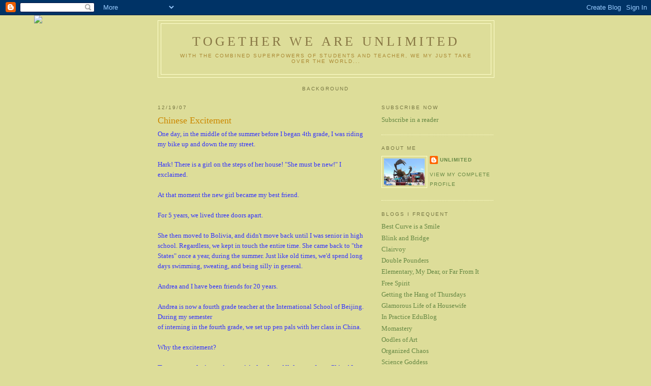

--- FILE ---
content_type: text/html; charset=UTF-8
request_url: https://togetherweareunlimited.blogspot.com/2007/
body_size: 19958
content:
<!DOCTYPE html>
<html dir='ltr'>
<head>
<link href='https://www.blogger.com/static/v1/widgets/2944754296-widget_css_bundle.css' rel='stylesheet' type='text/css'/>
<meta content='text/html; charset=UTF-8' http-equiv='Content-Type'/>
<meta content='blogger' name='generator'/>
<link href='https://togetherweareunlimited.blogspot.com/favicon.ico' rel='icon' type='image/x-icon'/>
<link href='http://togetherweareunlimited.blogspot.com/2007/' rel='canonical'/>
<link rel="alternate" type="application/atom+xml" title="Together We Are Unlimited - Atom" href="https://togetherweareunlimited.blogspot.com/feeds/posts/default" />
<link rel="alternate" type="application/rss+xml" title="Together We Are Unlimited - RSS" href="https://togetherweareunlimited.blogspot.com/feeds/posts/default?alt=rss" />
<link rel="service.post" type="application/atom+xml" title="Together We Are Unlimited - Atom" href="https://www.blogger.com/feeds/4232433698742765376/posts/default" />
<!--Can't find substitution for tag [blog.ieCssRetrofitLinks]-->
<meta content='http://togetherweareunlimited.blogspot.com/2007/' property='og:url'/>
<meta content='Together We Are Unlimited' property='og:title'/>
<meta content='With the combined superpowers of Students and Teacher, we my just take over the world...' property='og:description'/>
<title>Together We Are Unlimited: 2007</title>
<style id='page-skin-1' type='text/css'><!--
/*
-----------------------------------------------
Blogger Template Style
Name:     Minima Ochre
Date:     26 Feb 2004
Updated by: Blogger Team
----------------------------------------------- */
/* Use this with templates/template-twocol.html */
body {
background:#dddd99;
margin:0;
color:#333333;
font:x-small Georgia Serif;
font-size/* */:/**/small;
font-size: /**/small;
text-align: center;
}
a:link {
color:#668844;
text-decoration:none;
}
a:visited {
color:#999966;
text-decoration:none;
}
a:hover {
color:#cc8800;
text-decoration:underline;
}
a img {
border-width:0;
}
/* Header
-----------------------------------------------
*/
#header-wrapper {
width:660px;
margin:0 auto 10px;
border:1px solid #ffffcc;
}
#header-inner {
background-position: center;
margin-left: auto;
margin-right: auto;
}
#header {
margin: 5px;
border: 1px solid #ffffcc;
text-align: center;
color:#887744;
}
#header h1 {
margin:5px 5px 0;
padding:15px 20px .25em;
line-height:1.2em;
text-transform:uppercase;
letter-spacing:.2em;
font: normal normal 200% Georgia, Serif;
}
#header a {
color:#887744;
text-decoration:none;
}
#header a:hover {
color:#887744;
}
#header .description {
margin:0 5px 5px;
padding:0 20px 15px;
max-width:700px;
text-transform:uppercase;
letter-spacing:.2em;
line-height: 1.4em;
font: normal normal 78% 'Trebuchet MS', Trebuchet, Arial, Verdana, Sans-serif;
color: #aa8833;
}
#header img {
margin-left: auto;
margin-right: auto;
}
/* Outer-Wrapper
----------------------------------------------- */
#outer-wrapper {
width: 660px;
margin:0 auto;
padding:10px;
text-align:left;
font: normal normal 100% Georgia, Serif;
}
#main-wrapper {
width: 410px;
float: left;
word-wrap: break-word; /* fix for long text breaking sidebar float in IE */
overflow: hidden;     /* fix for long non-text content breaking IE sidebar float */
}
#sidebar-wrapper {
width: 220px;
float: right;
word-wrap: break-word; /* fix for long text breaking sidebar float in IE */
overflow: hidden;     /* fix for long non-text content breaking IE sidebar float */
}
/* Headings
----------------------------------------------- */
h2 {
margin:1.5em 0 .75em;
font:normal normal 78% 'Trebuchet MS',Trebuchet,Arial,Verdana,Sans-serif;
line-height: 1.4em;
text-transform:uppercase;
letter-spacing:.2em;
color:#777744;
}
/* Posts
-----------------------------------------------
*/
h2.date-header {
margin:1.5em 0 .5em;
}
.post {
margin:.5em 0 1.5em;
border-bottom:1px dotted #ffffcc;
padding-bottom:1.5em;
}
.post h3 {
margin:.25em 0 0;
padding:0 0 4px;
font-size:140%;
font-weight:normal;
line-height:1.4em;
color:#cc8800;
}
.post h3 a, .post h3 a:visited, .post h3 strong {
display:block;
text-decoration:none;
color:#cc8800;
font-weight:normal;
}
.post h3 strong, .post h3 a:hover {
color:#333333;
}
.post-body {
margin:0 0 .75em;
line-height:1.6em;
}
.post-body blockquote {
line-height:1.3em;
}
.post-footer {
margin: .75em 0;
color:#777744;
text-transform:uppercase;
letter-spacing:.1em;
font: normal normal 78% 'Trebuchet MS', Trebuchet, Arial, Verdana, Sans-serif;
line-height: 1.4em;
}
.comment-link {
margin-left:.6em;
}
.post img, table.tr-caption-container {
padding:4px;
border:1px solid #ffffcc;
}
.tr-caption-container img {
border: none;
padding: 0;
}
.post blockquote {
margin:1em 20px;
}
.post blockquote p {
margin:.75em 0;
}
/* Comments
----------------------------------------------- */
#comments h4 {
margin:1em 0;
font-weight: bold;
line-height: 1.4em;
text-transform:uppercase;
letter-spacing:.2em;
color: #777744;
}
#comments-block {
margin:1em 0 1.5em;
line-height:1.6em;
}
#comments-block .comment-author {
margin:.5em 0;
}
#comments-block .comment-body {
margin:.25em 0 0;
}
#comments-block .comment-footer {
margin:-.25em 0 2em;
line-height: 1.4em;
text-transform:uppercase;
letter-spacing:.1em;
}
#comments-block .comment-body p {
margin:0 0 .75em;
}
.deleted-comment {
font-style:italic;
color:gray;
}
.feed-links {
clear: both;
line-height: 2.5em;
}
#blog-pager-newer-link {
float: left;
}
#blog-pager-older-link {
float: right;
}
#blog-pager {
text-align: center;
}
/* Sidebar Content
----------------------------------------------- */
.sidebar {
color: #333333;
line-height: 1.5em;
}
.sidebar ul {
list-style:none;
margin:0 0 0;
padding:0 0 0;
}
.sidebar li {
margin:0;
padding-top:0;
padding-right:0;
padding-bottom:.25em;
padding-left:15px;
text-indent:-15px;
line-height:1.5em;
}
.sidebar .widget, .main .widget {
border-bottom:1px dotted #ffffcc;
margin:0 0 1.5em;
padding:0 0 1.5em;
}
.main .Blog {
border-bottom-width: 0;
}
/* Profile
----------------------------------------------- */
.profile-img {
float: left;
margin-top: 0;
margin-right: 5px;
margin-bottom: 5px;
margin-left: 0;
padding: 4px;
border: 1px solid #ffffcc;
}
.profile-data {
margin:0;
text-transform:uppercase;
letter-spacing:.1em;
font: normal normal 78% 'Trebuchet MS', Trebuchet, Arial, Verdana, Sans-serif;
color: #777744;
font-weight: bold;
line-height: 1.6em;
}
.profile-datablock {
margin:.5em 0 .5em;
}
.profile-textblock {
margin: 0.5em 0;
line-height: 1.6em;
}
.profile-link {
font: normal normal 78% 'Trebuchet MS', Trebuchet, Arial, Verdana, Sans-serif;
text-transform: uppercase;
letter-spacing: .1em;
}
/* Footer
----------------------------------------------- */
#footer {
width:660px;
clear:both;
margin:0 auto;
padding-top:15px;
line-height: 1.6em;
text-transform:uppercase;
letter-spacing:.1em;
text-align: center;
}

--></style>
<link href='https://www.blogger.com/dyn-css/authorization.css?targetBlogID=4232433698742765376&amp;zx=18448993-485a-4300-aeec-7d6972e13feb' media='none' onload='if(media!=&#39;all&#39;)media=&#39;all&#39;' rel='stylesheet'/><noscript><link href='https://www.blogger.com/dyn-css/authorization.css?targetBlogID=4232433698742765376&amp;zx=18448993-485a-4300-aeec-7d6972e13feb' rel='stylesheet'/></noscript>
<meta name='google-adsense-platform-account' content='ca-host-pub-1556223355139109'/>
<meta name='google-adsense-platform-domain' content='blogspot.com'/>

</head>
<body>
<div class='navbar section' id='navbar'><div class='widget Navbar' data-version='1' id='Navbar1'><script type="text/javascript">
    function setAttributeOnload(object, attribute, val) {
      if(window.addEventListener) {
        window.addEventListener('load',
          function(){ object[attribute] = val; }, false);
      } else {
        window.attachEvent('onload', function(){ object[attribute] = val; });
      }
    }
  </script>
<div id="navbar-iframe-container"></div>
<script type="text/javascript" src="https://apis.google.com/js/platform.js"></script>
<script type="text/javascript">
      gapi.load("gapi.iframes:gapi.iframes.style.bubble", function() {
        if (gapi.iframes && gapi.iframes.getContext) {
          gapi.iframes.getContext().openChild({
              url: 'https://www.blogger.com/navbar/4232433698742765376?origin\x3dhttps://togetherweareunlimited.blogspot.com',
              where: document.getElementById("navbar-iframe-container"),
              id: "navbar-iframe"
          });
        }
      });
    </script><script type="text/javascript">
(function() {
var script = document.createElement('script');
script.type = 'text/javascript';
script.src = '//pagead2.googlesyndication.com/pagead/js/google_top_exp.js';
var head = document.getElementsByTagName('head')[0];
if (head) {
head.appendChild(script);
}})();
</script>
</div></div>
<div id='outer-wrapper'><div id='wrap2'>
<!-- skip links for text browsers -->
<span id='skiplinks' style='display:none;'>
<a href='#main'>skip to main </a> |
      <a href='#sidebar'>skip to sidebar</a>
</span>
<div id='header-wrapper'>
<div class='header section' id='header'><div class='widget Header' data-version='1' id='Header1'>
<div id='header-inner'>
<div class='titlewrapper'>
<h1 class='title'>
<a href='https://togetherweareunlimited.blogspot.com/'>
Together We Are Unlimited
</a>
</h1>
</div>
<div class='descriptionwrapper'>
<p class='description'><span>With the combined superpowers of Students and Teacher, we my just take over the world...</span></p>
</div>
</div>
</div></div>
</div>
<div id='content-wrapper'>
<div id='crosscol-wrapper' style='text-align:center'>
<div class='crosscol section' id='crosscol'><div class='widget HTML' data-version='1' id='HTML1'>
<h2 class='title'>Background</h2>
<div class='widget-content'>
<script>document.write(unescape("%3Cstyle%20type%3D%22text/css%22%3E%0Abody%20%7B%20background-image%20%3A%20url%28%22http%3A//thecutestblogontheblock.com/backgrounds/lets learn free cute back to school blog backgrounds 3 column.jpg%20%22%29%3B%20background-position%3A%20center%3B%20background-repeat%3A%20no-repeat%3B%20%20background-attachment%20%3A%20fixed%3B%20%7D%0A%3C/style%3E%0A%3Cscript%20type%3D%22text/javascript%22%3E%0Avar%20div%20%3D%20document.createElement%28%27div%27%29%3B%0Adiv.setAttribute%28%27style%27%2C%22position%3A%20absolute%3B%20left%3A%200px%3B%20top%3A%2030px%3B%20z-index%3A%2050%3B%20width%3A%20150px%3B%20height%3A%2045px%3B%22%29%3B%0Adiv.innerHTML%20%3D%20%27%3Ca%20target%3D%22_blank%22%20href%3D%22%20http%3A//www.thecutestblogontheblock.com%22%3E%3Cimg%20border%3D%220%22%20src%3D%22http%3A//www.thecutestblogontheblock.com/images/tag.png%22%3E%3C/a%3E%27%3B%0Adocument.getElementsByTagName%28%27body%27%29.item%280%29.appendChild%28div%29%3B%0A%3C/script%3E"));</script>
</div>
<div class='clear'></div>
</div></div>
</div>
<div id='main-wrapper'>
<div class='main section' id='main'><div class='widget Blog' data-version='1' id='Blog1'>
<div class='blog-posts hfeed'>

          <div class="date-outer">
        
<h2 class='date-header'><span>12/19/07</span></h2>

          <div class="date-posts">
        
<div class='post-outer'>
<div class='post hentry uncustomized-post-template' itemprop='blogPost' itemscope='itemscope' itemtype='http://schema.org/BlogPosting'>
<meta content='4232433698742765376' itemprop='blogId'/>
<meta content='8655966273911655195' itemprop='postId'/>
<a name='8655966273911655195'></a>
<h3 class='post-title entry-title' itemprop='name'>
<a href='https://togetherweareunlimited.blogspot.com/2007/12/chinese-excitement.html'>Chinese Excitement</a>
</h3>
<div class='post-header'>
<div class='post-header-line-1'></div>
</div>
<div class='post-body entry-content' id='post-body-8655966273911655195' itemprop='description articleBody'>
<span style="color:#3333ff;">One day, in the middle of the summer before I began 4th grade, I was riding my bike up and down the my street. <br /></span><br /><span style="color:#3333ff;">Hark! There is a girl on the steps of her house! "She must be new!" I exclaimed.<br /></span><br /><span style="color:#3333ff;">At that moment the new girl became my best friend.<br /></span><br /><span style="color:#3333ff;">For 5 years, we lived three doors apart.<br /></span><br /><span style="color:#3333ff;">She then moved to Bolivia, and didn't move back until I was senior in high school.  Regardless, we kept in touch the entire time.  She came back to "the States" once a year, during the summer.  Just like old times, we'd spend long days swimming, sweating, and being silly in general. <br /></span><br /><span style="color:#3333ff;">Andrea and I have been friends for 20 years.<br /></span><br /><span style="color:#3333ff;">Andrea is now a fourth grade teacher at the International School of Beijing.  During my semester </span><br /><span style="color:#3333ff;">of interning in the fourth grade, we set up pen pals with her class in China.<br /></span><br /><span style="color:#3333ff;">Why the excitement?<br /></span><br /><span style="color:#3333ff;"><strong>Tomorrow - she is coming to visit the class. All the way from China!</strong>  I can't wait to hear the questions, see the confused but excited faces, and learn the activity from a teacher that teaches on the other side of the world.<br /></span><br /><span style="color:#3333ff;">Excited.</span>
<div style='clear: both;'></div>
</div>
<div class='post-footer'>
<div class='post-footer-line post-footer-line-1'>
<span class='post-author vcard'>
From the Brain of
<span class='fn' itemprop='author' itemscope='itemscope' itemtype='http://schema.org/Person'>
<meta content='https://www.blogger.com/profile/02378352597023255872' itemprop='url'/>
<a class='g-profile' href='https://www.blogger.com/profile/02378352597023255872' rel='author' title='author profile'>
<span itemprop='name'>Unlimited</span>
</a>
</span>
</span>
<span class='post-timestamp'>
</span>
<span class='post-comment-link'>
<a class='comment-link' href='https://www.blogger.com/comment/fullpage/post/4232433698742765376/8655966273911655195' onclick=''>
No comments:
  </a>
</span>
<span class='post-icons'>
<span class='item-control blog-admin pid-89461883'>
<a href='https://www.blogger.com/post-edit.g?blogID=4232433698742765376&postID=8655966273911655195&from=pencil' title='Edit Post'>
<img alt='' class='icon-action' height='18' src='https://resources.blogblog.com/img/icon18_edit_allbkg.gif' width='18'/>
</a>
</span>
</span>
<div class='post-share-buttons goog-inline-block'>
</div>
</div>
<div class='post-footer-line post-footer-line-2'>
<span class='post-labels'>
</span>
</div>
<div class='post-footer-line post-footer-line-3'>
<span class='post-location'>
</span>
</div>
</div>
</div>
</div>
<div class='post-outer'>
<div class='post hentry uncustomized-post-template' itemprop='blogPost' itemscope='itemscope' itemtype='http://schema.org/BlogPosting'>
<meta content='https://blogger.googleusercontent.com/img/b/R29vZ2xl/AVvXsEipcpwlvpguywWENB7mOvnsibIpAMkr9t0lrXQHP1c3Fvphn_ZEWX7tYNJ2MwHsQEaF8YV3yAus9o9FHguYjvNcM8lsrHKBmNLApmYXeq-uzQL_9mAWf00Ok3jzpqgnpXqYXRQ7RNjlyX2q/s400/2007_12_18_19_43_18.jpg' itemprop='image_url'/>
<meta content='4232433698742765376' itemprop='blogId'/>
<meta content='3879930392163742541' itemprop='postId'/>
<a name='3879930392163742541'></a>
<h3 class='post-title entry-title' itemprop='name'>
<a href='https://togetherweareunlimited.blogspot.com/2007/12/holiday-cheer-in-picture.html'>Holiday Cheer in a Picture</a>
</h3>
<div class='post-header'>
<div class='post-header-line-1'></div>
</div>
<div class='post-body entry-content' id='post-body-3879930392163742541' itemprop='description articleBody'>
<a href="https://blogger.googleusercontent.com/img/b/R29vZ2xl/AVvXsEipcpwlvpguywWENB7mOvnsibIpAMkr9t0lrXQHP1c3Fvphn_ZEWX7tYNJ2MwHsQEaF8YV3yAus9o9FHguYjvNcM8lsrHKBmNLApmYXeq-uzQL_9mAWf00Ok3jzpqgnpXqYXRQ7RNjlyX2q/s1600-h/2007_12_18_19_43_18.jpg"><img alt="" border="0" id="BLOGGER_PHOTO_ID_5145760569406522338" src="https://blogger.googleusercontent.com/img/b/R29vZ2xl/AVvXsEipcpwlvpguywWENB7mOvnsibIpAMkr9t0lrXQHP1c3Fvphn_ZEWX7tYNJ2MwHsQEaF8YV3yAus9o9FHguYjvNcM8lsrHKBmNLApmYXeq-uzQL_9mAWf00Ok3jzpqgnpXqYXRQ7RNjlyX2q/s400/2007_12_18_19_43_18.jpg" style="DISPLAY: block; MARGIN: 0px auto 10px; CURSOR: hand; TEXT-ALIGN: center" /></a><br /><div align="center"></div>
<div style='clear: both;'></div>
</div>
<div class='post-footer'>
<div class='post-footer-line post-footer-line-1'>
<span class='post-author vcard'>
From the Brain of
<span class='fn' itemprop='author' itemscope='itemscope' itemtype='http://schema.org/Person'>
<meta content='https://www.blogger.com/profile/02378352597023255872' itemprop='url'/>
<a class='g-profile' href='https://www.blogger.com/profile/02378352597023255872' rel='author' title='author profile'>
<span itemprop='name'>Unlimited</span>
</a>
</span>
</span>
<span class='post-timestamp'>
</span>
<span class='post-comment-link'>
<a class='comment-link' href='https://www.blogger.com/comment/fullpage/post/4232433698742765376/3879930392163742541' onclick=''>
1 comment:
  </a>
</span>
<span class='post-icons'>
<span class='item-control blog-admin pid-89461883'>
<a href='https://www.blogger.com/post-edit.g?blogID=4232433698742765376&postID=3879930392163742541&from=pencil' title='Edit Post'>
<img alt='' class='icon-action' height='18' src='https://resources.blogblog.com/img/icon18_edit_allbkg.gif' width='18'/>
</a>
</span>
</span>
<div class='post-share-buttons goog-inline-block'>
</div>
</div>
<div class='post-footer-line post-footer-line-2'>
<span class='post-labels'>
</span>
</div>
<div class='post-footer-line post-footer-line-3'>
<span class='post-location'>
</span>
</div>
</div>
</div>
</div>

          </div></div>
        

          <div class="date-outer">
        
<h2 class='date-header'><span>12/13/07</span></h2>

          <div class="date-posts">
        
<div class='post-outer'>
<div class='post hentry uncustomized-post-template' itemprop='blogPost' itemscope='itemscope' itemtype='http://schema.org/BlogPosting'>
<meta content='4232433698742765376' itemprop='blogId'/>
<meta content='4171875320219499760' itemprop='postId'/>
<a name='4171875320219499760'></a>
<h3 class='post-title entry-title' itemprop='name'>
<a href='https://togetherweareunlimited.blogspot.com/2007/12/i-have-finished-my-first-placement-in.html'>Mind Block</a>
</h3>
<div class='post-header'>
<div class='post-header-line-1'></div>
</div>
<div class='post-body entry-content' id='post-body-4171875320219499760' itemprop='description articleBody'>
<span style="font-family:Verdana;font-size:85%;color:#3366ff;">I have finished my first placement in my <a href="http://blinkandbridge.blogspot.com/2007/12/new-generation-of-teachers.html">PDS program.</a> Part of the process during internship is the creation of a 5 - 7 page reflective essay about this experience in relation to myself, as a developing teacher, demonstrating my "ability to reflect upon and analyze your development as a teacher." </span><br /><br /><span style="font-family:Verdana;font-size:85%;color:#3366ff;">Okay, great! I'm reflective. I am evolving through this program. I can write about this. </span><br /><span style="font-family:Verdana;font-size:85%;color:#3366ff;"></span><br /><span style="font-family:Verdana;font-size:85%;color:#3366ff;">Except I can't. I've been staring at the same paragraph for hours. </span><br /><span style="font-family:Verdana;font-size:85%;color:#3366ff;"></span><br /><span style="font-family:Verdana;font-size:85%;color:#3366ff;">Literally,</span><br /><span style="font-family:Verdana;font-size:85%;color:#3366ff;">hours. </span><br /><br /><span style="font-family:Verdana;font-size:85%;color:#3366ff;">I walk away from my computer, throw in some laundry, distract my mind for a few minutes... </span><br /><span style="font-family:Verdana;font-size:85%;color:#3366ff;">only to come back to the same paragraph. There is a wall in my mind, and I can't break through. </span><br /><br /><span style="font-family:Verdana;font-size:85%;color:#3366ff;">I re-read previous philosophies and case study reports. </span><br /><br /><span style="font-family:Verdana;font-size:85%;color:#3366ff;">I walked my dog.</span><br /><br /><span style="font-family:Verdana;font-size:85%;color:#3366ff;">I started a new blank page -one without the paragraph - the paragraph I am hoping is my wall. </span><br /><br /><span style="font-family:Verdana;font-size:85%;color:#3366ff;">Nope. There it is again... the mind block. </span><br /><br /><span style="font-family:Verdana;font-size:85%;color:#3366ff;">My candle wick is a little low. I know I can pull it together and get it done, but I wonder how authentic, expressive, reflective it will be when I am having such a hard time creating it. </span><br /><span style="font-family:Verdana;font-size:85%;color:#3366ff;"></span><br /><span style="font-family:Verdana;font-size:85%;color:#3366ff;">Meanwhile, I'm coming up with great alternatives to this anthology review (all of which would create the same mental block, I'm sure). Video anthologies, art work or reflective photography display, AH! Reflective blogs! Dr. G - what do you think? </span><br /><span style="font-family:Verdana;font-size:85%;color:#3366ff;"></span><br /><span style="font-family:Verdana;font-size:85%;color:#3366ff;">I only hope that when the wall breaks, the flood will be overwhelming with reflective statements and great writing prompts. </span><br /><span style="font-family:Verdana;font-size:85%;color:#3366ff;"></span><br /><span style="font-family:Verdana;font-size:85%;color:#3366ff;">Here it goes again... </span>
<div style='clear: both;'></div>
</div>
<div class='post-footer'>
<div class='post-footer-line post-footer-line-1'>
<span class='post-author vcard'>
From the Brain of
<span class='fn' itemprop='author' itemscope='itemscope' itemtype='http://schema.org/Person'>
<meta content='https://www.blogger.com/profile/02378352597023255872' itemprop='url'/>
<a class='g-profile' href='https://www.blogger.com/profile/02378352597023255872' rel='author' title='author profile'>
<span itemprop='name'>Unlimited</span>
</a>
</span>
</span>
<span class='post-timestamp'>
</span>
<span class='post-comment-link'>
<a class='comment-link' href='https://www.blogger.com/comment/fullpage/post/4232433698742765376/4171875320219499760' onclick=''>
1 comment:
  </a>
</span>
<span class='post-icons'>
<span class='item-control blog-admin pid-89461883'>
<a href='https://www.blogger.com/post-edit.g?blogID=4232433698742765376&postID=4171875320219499760&from=pencil' title='Edit Post'>
<img alt='' class='icon-action' height='18' src='https://resources.blogblog.com/img/icon18_edit_allbkg.gif' width='18'/>
</a>
</span>
</span>
<div class='post-share-buttons goog-inline-block'>
</div>
</div>
<div class='post-footer-line post-footer-line-2'>
<span class='post-labels'>
</span>
</div>
<div class='post-footer-line post-footer-line-3'>
<span class='post-location'>
</span>
</div>
</div>
</div>
</div>

          </div></div>
        

          <div class="date-outer">
        
<h2 class='date-header'><span>12/12/07</span></h2>

          <div class="date-posts">
        
<div class='post-outer'>
<div class='post hentry uncustomized-post-template' itemprop='blogPost' itemscope='itemscope' itemtype='http://schema.org/BlogPosting'>
<meta content='4232433698742765376' itemprop='blogId'/>
<meta content='7808779582538975109' itemprop='postId'/>
<a name='7808779582538975109'></a>
<h3 class='post-title entry-title' itemprop='name'>
<a href='https://togetherweareunlimited.blogspot.com/2007/12/great-purging-of-post-its.html'>The Great Purging of Post-Its</a>
</h3>
<div class='post-header'>
<div class='post-header-line-1'></div>
</div>
<div class='post-body entry-content' id='post-body-7808779582538975109' itemprop='description articleBody'>
In response to a classmates story: "I liked the way you used excavation marks."<br /><br />Visualize at will.<br /><br />______<br /><br />Today I was talking to a class about reasons why people move. We focused on reasons why they landed here, in Annandale.<br /><br />The discussion, as you can imagine, was lively and interesting - hearing all of these various stories about families: reasons why they moved to the U.S. or Virginia. It was clear for some students that they were spouting off stories told to them by parents... when they were mere babies during the transition. Regardless, I was intrigued... as was the class.<br /><br />Some things we shared:<br /><br />I heard about bombings,<br />mothers moving to go to college and falling in love with fathers<br />(and on to birth mini-4th graders),<br />parents moving for jobs, leaving mom and baby at home to move later,<br />moving closer to relatives,<br />planned relocations to the states for a new life in a rich country,<br />good hospitals and medical care (for a child with many surgeries in his past),<br />adoption,<br />military relocation,<br />and<br />"family want American dream."<br /><br />I got goosebumps. I also went with a student-initiated tangent about military relocation.<br />We talked about why this area might attract military personnel, and why military bases are common around here as opposed to some other places in the country. Being from a Navy family, my first example was about a naval base.<br /><br />Shoot forward 5 minutes - after we had moved on.<br /><br />Hand raised. I call on it.<br /><br />"If there are *navel* bases, does that mean there are Belly Button Bases? Because navels, in this one book I read, meant belly buttons."<br /><br />Discovery: <strong>Navel</strong> does not mean the same as <strong>Naval</strong>. And no, there are no such things as Belly Button Bases. Brainstorming activity turned homophone lesson.
<div style='clear: both;'></div>
</div>
<div class='post-footer'>
<div class='post-footer-line post-footer-line-1'>
<span class='post-author vcard'>
From the Brain of
<span class='fn' itemprop='author' itemscope='itemscope' itemtype='http://schema.org/Person'>
<meta content='https://www.blogger.com/profile/02378352597023255872' itemprop='url'/>
<a class='g-profile' href='https://www.blogger.com/profile/02378352597023255872' rel='author' title='author profile'>
<span itemprop='name'>Unlimited</span>
</a>
</span>
</span>
<span class='post-timestamp'>
</span>
<span class='post-comment-link'>
<a class='comment-link' href='https://www.blogger.com/comment/fullpage/post/4232433698742765376/7808779582538975109' onclick=''>
1 comment:
  </a>
</span>
<span class='post-icons'>
<span class='item-control blog-admin pid-89461883'>
<a href='https://www.blogger.com/post-edit.g?blogID=4232433698742765376&postID=7808779582538975109&from=pencil' title='Edit Post'>
<img alt='' class='icon-action' height='18' src='https://resources.blogblog.com/img/icon18_edit_allbkg.gif' width='18'/>
</a>
</span>
</span>
<div class='post-share-buttons goog-inline-block'>
</div>
</div>
<div class='post-footer-line post-footer-line-2'>
<span class='post-labels'>
</span>
</div>
<div class='post-footer-line post-footer-line-3'>
<span class='post-location'>
</span>
</div>
</div>
</div>
</div>
<div class='post-outer'>
<div class='post hentry uncustomized-post-template' itemprop='blogPost' itemscope='itemscope' itemtype='http://schema.org/BlogPosting'>
<meta content='https://blogger.googleusercontent.com/img/b/R29vZ2xl/AVvXsEgYJVDoMqsC3T8FIUWE5sjLN4b-y80grx_X7gc5R6VbtsU5xDerFdmZjl1Jo14mOi2oBlTrLgwLOoOT1zgSJoj_5ta1twztNKfDZpOHTZe2gGk_38Z1SA3NSpSm05tbn9b7svo0iBGLN5NL/s320/Jack+GR+Book+2.JPG' itemprop='image_url'/>
<meta content='4232433698742765376' itemprop='blogId'/>
<meta content='4323343949857800507' itemprop='postId'/>
<a name='4323343949857800507'></a>
<h3 class='post-title entry-title' itemprop='name'>
<a href='https://togetherweareunlimited.blogspot.com/2007/12/dog-protest.html'>The Dog Protest</a>
</h3>
<div class='post-header'>
<div class='post-header-line-1'></div>
</div>
<div class='post-body entry-content' id='post-body-4323343949857800507' itemprop='description articleBody'>
<a href="https://blogger.googleusercontent.com/img/b/R29vZ2xl/AVvXsEgYJVDoMqsC3T8FIUWE5sjLN4b-y80grx_X7gc5R6VbtsU5xDerFdmZjl1Jo14mOi2oBlTrLgwLOoOT1zgSJoj_5ta1twztNKfDZpOHTZe2gGk_38Z1SA3NSpSm05tbn9b7svo0iBGLN5NL/s1600-h/Jack+GR+Book+2.JPG"><img alt="" border="0" height="258" id="BLOGGER_PHOTO_ID_5143253725349016162" src="https://blogger.googleusercontent.com/img/b/R29vZ2xl/AVvXsEgYJVDoMqsC3T8FIUWE5sjLN4b-y80grx_X7gc5R6VbtsU5xDerFdmZjl1Jo14mOi2oBlTrLgwLOoOT1zgSJoj_5ta1twztNKfDZpOHTZe2gGk_38Z1SA3NSpSm05tbn9b7svo0iBGLN5NL/s320/Jack+GR+Book+2.JPG" style="FLOAT: right; MARGIN: 0px 0px 10px 10px; CURSOR: hand" width="183" /></a><br /><br /><span style="font-family:Verdana;color:#6600cc;">How could I possibly disturb him? </span><br /><span style="font-family:Verdana;color:#6600cc;"></span><br /><br /><span style="font-family:Verdana;color:#6600cc;">He spent about two hours curled up next to it,</span><br /><span style="font-family:Verdana;color:#6600cc;">paws casually stretched out across the cover. </span><br /><span style="font-family:Verdana;color:#6600cc;"></span><br /><span style="font-family:Verdana;color:#6600cc;">He's been very understanding of his owner... </span><br /><span style="font-family:Verdana;color:#6600cc;">accepting the brief walks, </span><br /><span style="font-family:Verdana;color:#6600cc;">the rushing outside between reflections, </span><br /><span style="font-family:Verdana;color:#6600cc;">no tummy rubs, late nights of lesson plans... </span><br /><span style="font-family:Verdana;color:#6600cc;"></span><br /><span style="font-family:Verdana;color:#6600cc;">But today, he had had enough. </span><br /><span style="font-family:Verdana;color:#6600cc;">He wasn't going to lose out to another </span><br /><span style="font-family:Verdana;color:#6600cc;">night of reading and school work. </span><br /><span style="font-family:Verdana;color:#6600cc;">He pulled out the big guns. </span><br /><span style="font-family:Verdana;color:#6600cc;"></span><br /><span style="font-family:Verdana;color:#6600cc;">And for 10 whole minutes, it was glorious. </span><br /><br /><br /><br /><br /><br /><a href="https://blogger.googleusercontent.com/img/b/R29vZ2xl/AVvXsEhDMJoxcFHVSfg1j07Xh_bFZQOMMpHkwPelSWmfTPYBmaq_WgMzvdmhIwMxEmBIBRR3giMTGt5w8QJemWt46giHEAnB0lixSANVA9NMF8Sg1L5ItPIEOitbYHqbSjPuhrIY1j2ryasbqA6g/s1600-h/Jack+GR+Book+2.JPG"></a>
<div style='clear: both;'></div>
</div>
<div class='post-footer'>
<div class='post-footer-line post-footer-line-1'>
<span class='post-author vcard'>
From the Brain of
<span class='fn' itemprop='author' itemscope='itemscope' itemtype='http://schema.org/Person'>
<meta content='https://www.blogger.com/profile/02378352597023255872' itemprop='url'/>
<a class='g-profile' href='https://www.blogger.com/profile/02378352597023255872' rel='author' title='author profile'>
<span itemprop='name'>Unlimited</span>
</a>
</span>
</span>
<span class='post-timestamp'>
</span>
<span class='post-comment-link'>
<a class='comment-link' href='https://www.blogger.com/comment/fullpage/post/4232433698742765376/4323343949857800507' onclick=''>
1 comment:
  </a>
</span>
<span class='post-icons'>
<span class='item-control blog-admin pid-89461883'>
<a href='https://www.blogger.com/post-edit.g?blogID=4232433698742765376&postID=4323343949857800507&from=pencil' title='Edit Post'>
<img alt='' class='icon-action' height='18' src='https://resources.blogblog.com/img/icon18_edit_allbkg.gif' width='18'/>
</a>
</span>
</span>
<div class='post-share-buttons goog-inline-block'>
</div>
</div>
<div class='post-footer-line post-footer-line-2'>
<span class='post-labels'>
</span>
</div>
<div class='post-footer-line post-footer-line-3'>
<span class='post-location'>
</span>
</div>
</div>
</div>
</div>
<div class='post-outer'>
<div class='post hentry uncustomized-post-template' itemprop='blogPost' itemscope='itemscope' itemtype='http://schema.org/BlogPosting'>
<meta content='4232433698742765376' itemprop='blogId'/>
<meta content='5770953287417366028' itemprop='postId'/>
<a name='5770953287417366028'></a>
<h3 class='post-title entry-title' itemprop='name'>
<a href='https://togetherweareunlimited.blogspot.com/2007/12/letting-it-go.html'>Letting it go</a>
</h3>
<div class='post-header'>
<div class='post-header-line-1'></div>
</div>
<div class='post-body entry-content' id='post-body-5770953287417366028' itemprop='description articleBody'>
<span style="color:#990000;"><span style="font-family:verdana;">I have been festering about something for days.<br /><br />I started simply reflecting,<br />strategically tip-toeing around my thoughts<br />trying to figure out a way to approach them<br />and slowly disect out the negative<br />while leaving just the positive and slowly carrying it away.<br /><br />But that negative just won't budge.<br /><br />So I stew, bubble over, steam,<br />until I have a crinkle in my brow.<br /><br />I'm sure I have a new wrinkle, right there in the middle of my forehead.<br />The wrinkle that represents<br /><br />disappointment<br />anger<br />confusion<br /><strong>now</strong><br /><br />I have given myself a deadline. A deadline until this, although unresolved, becomes<br /><br />learning<br />experience<br />forgiveness<br /><strong>then</strong></span></span>
<div style='clear: both;'></div>
</div>
<div class='post-footer'>
<div class='post-footer-line post-footer-line-1'>
<span class='post-author vcard'>
From the Brain of
<span class='fn' itemprop='author' itemscope='itemscope' itemtype='http://schema.org/Person'>
<meta content='https://www.blogger.com/profile/02378352597023255872' itemprop='url'/>
<a class='g-profile' href='https://www.blogger.com/profile/02378352597023255872' rel='author' title='author profile'>
<span itemprop='name'>Unlimited</span>
</a>
</span>
</span>
<span class='post-timestamp'>
</span>
<span class='post-comment-link'>
<a class='comment-link' href='https://www.blogger.com/comment/fullpage/post/4232433698742765376/5770953287417366028' onclick=''>
No comments:
  </a>
</span>
<span class='post-icons'>
<span class='item-control blog-admin pid-89461883'>
<a href='https://www.blogger.com/post-edit.g?blogID=4232433698742765376&postID=5770953287417366028&from=pencil' title='Edit Post'>
<img alt='' class='icon-action' height='18' src='https://resources.blogblog.com/img/icon18_edit_allbkg.gif' width='18'/>
</a>
</span>
</span>
<div class='post-share-buttons goog-inline-block'>
</div>
</div>
<div class='post-footer-line post-footer-line-2'>
<span class='post-labels'>
</span>
</div>
<div class='post-footer-line post-footer-line-3'>
<span class='post-location'>
</span>
</div>
</div>
</div>
</div>

          </div></div>
        

          <div class="date-outer">
        
<h2 class='date-header'><span>12/7/07</span></h2>

          <div class="date-posts">
        
<div class='post-outer'>
<div class='post hentry uncustomized-post-template' itemprop='blogPost' itemscope='itemscope' itemtype='http://schema.org/BlogPosting'>
<meta content='4232433698742765376' itemprop='blogId'/>
<meta content='1252335494392248434' itemprop='postId'/>
<a name='1252335494392248434'></a>
<h3 class='post-title entry-title' itemprop='name'>
<a href='https://togetherweareunlimited.blogspot.com/2007/12/homework-i-love-you.html'>Homework, I Love You</a>
</h3>
<div class='post-header'>
<div class='post-header-line-1'></div>
</div>
<div class='post-body entry-content' id='post-body-1252335494392248434' itemprop='description articleBody'>
Homework, I love you. I think that you're great. <br />It's wonderful fun when you keep me up late. <br />I think you're the best when I'm totally stressed, <br />preparing and cramming all night for a test. <br /><br />Homework, I love you. What more can I say? <br />I love to do hundreds of problems each day. <br />You boggle my mind and you make me go blind, <br />but still I'm ecstatic that you were assigned. <br /><br />Homework, I love you. I tell you, it's true. <br />There's nothing more fun or exciting to do. <br />You're never a chore, for it's you I adore. <br />I wish that our teacher would hand you out more. <br /><br />Homework, I love you. You thrill me inside. <br />I'm filled with emotions. I'm fit to be tied. <br />I cannot complain when you frazzle my brain. <br />Of course, that's because I'm completely insane. <br />                              ~Kenn Nesbitt
<div style='clear: both;'></div>
</div>
<div class='post-footer'>
<div class='post-footer-line post-footer-line-1'>
<span class='post-author vcard'>
From the Brain of
<span class='fn' itemprop='author' itemscope='itemscope' itemtype='http://schema.org/Person'>
<meta content='https://www.blogger.com/profile/02378352597023255872' itemprop='url'/>
<a class='g-profile' href='https://www.blogger.com/profile/02378352597023255872' rel='author' title='author profile'>
<span itemprop='name'>Unlimited</span>
</a>
</span>
</span>
<span class='post-timestamp'>
</span>
<span class='post-comment-link'>
<a class='comment-link' href='https://www.blogger.com/comment/fullpage/post/4232433698742765376/1252335494392248434' onclick=''>
No comments:
  </a>
</span>
<span class='post-icons'>
<span class='item-control blog-admin pid-89461883'>
<a href='https://www.blogger.com/post-edit.g?blogID=4232433698742765376&postID=1252335494392248434&from=pencil' title='Edit Post'>
<img alt='' class='icon-action' height='18' src='https://resources.blogblog.com/img/icon18_edit_allbkg.gif' width='18'/>
</a>
</span>
</span>
<div class='post-share-buttons goog-inline-block'>
</div>
</div>
<div class='post-footer-line post-footer-line-2'>
<span class='post-labels'>
</span>
</div>
<div class='post-footer-line post-footer-line-3'>
<span class='post-location'>
</span>
</div>
</div>
</div>
</div>

          </div></div>
        

          <div class="date-outer">
        
<h2 class='date-header'><span>12/6/07</span></h2>

          <div class="date-posts">
        
<div class='post-outer'>
<div class='post hentry uncustomized-post-template' itemprop='blogPost' itemscope='itemscope' itemtype='http://schema.org/BlogPosting'>
<meta content='4232433698742765376' itemprop='blogId'/>
<meta content='7962765658837994796' itemprop='postId'/>
<a name='7962765658837994796'></a>
<h3 class='post-title entry-title' itemprop='name'>
<a href='https://togetherweareunlimited.blogspot.com/2007/12/seriously.html'>Seriously?</a>
</h3>
<div class='post-header'>
<div class='post-header-line-1'></div>
</div>
<div class='post-body entry-content' id='post-body-7962765658837994796' itemprop='description articleBody'>
Yesterday I was looking at my college online library database. <br />Just for kicks? Nah. <br />I was curious as to what kind of school psychology articles had been published about a certain topic&#8230; so I got a start.<br /><br />Well, I came across this study that discussed how self-monitoring behavior in children helped them in classroom management and, I&#8217;m inferring here - increased learning. What they did was interesting.<br /><br />The researchers gave some 3 students in a special ed classroom a device&#8230;<br /><br />The MotivAider.<br /><br />This device would buzz (vibrate) every so often, reminding the students to self-monitor their behavior.<br /><br />Imagine that. Instead of &#8220;Jimmy, check your body language&#8221; or &#8220;Sally, use your library voice,&#8221; teachers can just have each student wear a monitor that buzzes at timed intervals to remind them to be on task, and to snap them back to earth.<br />Or you push a button and it buzzes.<br /><br />I realize the implications, and the invasive measures this involves&#8230; but I am interested more on your reaction to the thought of such a device.<br /><br />Buzz. Focus. <br />Buzz. Stop talking. <br />Buzz. You&#8217;re doing math. <br />Buzz. You should be reading. <br />Buzz. Hi.<br /><br />Thoughts?
<div style='clear: both;'></div>
</div>
<div class='post-footer'>
<div class='post-footer-line post-footer-line-1'>
<span class='post-author vcard'>
From the Brain of
<span class='fn' itemprop='author' itemscope='itemscope' itemtype='http://schema.org/Person'>
<meta content='https://www.blogger.com/profile/02378352597023255872' itemprop='url'/>
<a class='g-profile' href='https://www.blogger.com/profile/02378352597023255872' rel='author' title='author profile'>
<span itemprop='name'>Unlimited</span>
</a>
</span>
</span>
<span class='post-timestamp'>
</span>
<span class='post-comment-link'>
<a class='comment-link' href='https://www.blogger.com/comment/fullpage/post/4232433698742765376/7962765658837994796' onclick=''>
2 comments:
  </a>
</span>
<span class='post-icons'>
<span class='item-control blog-admin pid-89461883'>
<a href='https://www.blogger.com/post-edit.g?blogID=4232433698742765376&postID=7962765658837994796&from=pencil' title='Edit Post'>
<img alt='' class='icon-action' height='18' src='https://resources.blogblog.com/img/icon18_edit_allbkg.gif' width='18'/>
</a>
</span>
</span>
<div class='post-share-buttons goog-inline-block'>
</div>
</div>
<div class='post-footer-line post-footer-line-2'>
<span class='post-labels'>
</span>
</div>
<div class='post-footer-line post-footer-line-3'>
<span class='post-location'>
</span>
</div>
</div>
</div>
</div>

          </div></div>
        

          <div class="date-outer">
        
<h2 class='date-header'><span>12/5/07</span></h2>

          <div class="date-posts">
        
<div class='post-outer'>
<div class='post hentry uncustomized-post-template' itemprop='blogPost' itemscope='itemscope' itemtype='http://schema.org/BlogPosting'>
<meta content='https://blogger.googleusercontent.com/img/b/R29vZ2xl/AVvXsEhlPjBYFxy04uKvqpF1k_k01p5MpiqbIEjI-Yr-EiZHVNYI5a3168-Iqp4d0AKeQuNaItzXgeDsiNvfAvPVsauCgFF0m8tO-Nu1l-0c7ToZ1GP2hiKbcj3yGtWTZGCeEZ1aZcoDPv1VsM8e/s320/DSC_0020.JPG' itemprop='image_url'/>
<meta content='4232433698742765376' itemprop='blogId'/>
<meta content='108486406040641055' itemprop='postId'/>
<a name='108486406040641055'></a>
<h3 class='post-title entry-title' itemprop='name'>
<a href='https://togetherweareunlimited.blogspot.com/2007/12/curtsy-then-bow-dont-forget-to-smile.html'>Curtsy, Then Bow. Don't Forget To Smile.</a>
</h3>
<div class='post-header'>
<div class='post-header-line-1'></div>
</div>
<div class='post-body entry-content' id='post-body-108486406040641055' itemprop='description articleBody'>
<a href="https://blogger.googleusercontent.com/img/b/R29vZ2xl/AVvXsEhlPjBYFxy04uKvqpF1k_k01p5MpiqbIEjI-Yr-EiZHVNYI5a3168-Iqp4d0AKeQuNaItzXgeDsiNvfAvPVsauCgFF0m8tO-Nu1l-0c7ToZ1GP2hiKbcj3yGtWTZGCeEZ1aZcoDPv1VsM8e/s1600-h/DSC_0020.JPG"><img alt="" border="0" id="BLOGGER_PHOTO_ID_5140671902849131218" src="https://blogger.googleusercontent.com/img/b/R29vZ2xl/AVvXsEhlPjBYFxy04uKvqpF1k_k01p5MpiqbIEjI-Yr-EiZHVNYI5a3168-Iqp4d0AKeQuNaItzXgeDsiNvfAvPVsauCgFF0m8tO-Nu1l-0c7ToZ1GP2hiKbcj3yGtWTZGCeEZ1aZcoDPv1VsM8e/s320/DSC_0020.JPG" style="FLOAT: left; MARGIN: 0px 10px 10px 0px; CURSOR: hand" /></a><br /><div><div><span style="font-family:verdana;color:#cc0000;">This is a picture of my backyard neighbor's house. </span></div><br /><div><span style="font-family:Verdana;color:#cc0000;"></span></div><div><span style="font-family:Verdana;color:#cc0000;">The lights are for me. </span></div><div><span style="font-family:Verdana;color:#cc0000;"></span></div><br /><div><span style="font-family:Verdana;color:#cc0000;">I mean really, who else could they possibly be for? It's not like they hang out on the deck in the winter. I'm the only neighbor that can see them. </span></div><br /><div><span style="font-family:Verdana;color:#cc0000;"></span></div><br /><br /><div><span style="font-family:Verdana;color:#cc0000;">So... therefore, I have deemed them mine. They are thanking me for the wonderful recitals that I perform throughout the house - dancing from end to end with all the lights on. </span></div><div><span style="font-family:Verdana;color:#cc0000;"></span></div><br /><br /><div><span style="font-family:Verdana;color:#cc0000;">Talk about pressure... </span></div><br /><div><span style="font-family:Verdana;color:#cc0000;"></span></div><br /><div><span style="font-family:Verdana;color:#cc0000;">You perform. You're rated. You breathe a sigh of relief. </span></div><br /><br /><div><span style="font-family:Verdana;color:#cc0000;">And then you learn new lines, new moves, </span><span style="font-family:Verdana;color:#cc0000;">and </span></div><br /><br /><div><span style="font-family:Verdana;color:#cc0000;">start your new show on a new stage. </span></div><br /><br /><div><span style="font-family:Verdana;color:#cc0000;"></span></div><br /><br /><div><span style="font-family:Verdana;color:#cc0000;">Thanks for the lights. </span></div><br /><br /><div><span style="font-family:Verdana;color:#cc0000;"></span></div><br /><br /><div><span style="font-family:Verdana;color:#cc0000;">*<span style="font-size:85%;">Photographers note: I didn't realize until after I took the picture that my shutter was still open. That is the reason for the blurred shot - the crazy lights - and the illusion that it was actually light out when I took the picture. They are regular lights, not magic, a lit tree in the window, and it is actually pitch black outside at the time of the shot. (The lights seem circular b/c I was moving the camera in that motion). </span></span></div></div>
<div style='clear: both;'></div>
</div>
<div class='post-footer'>
<div class='post-footer-line post-footer-line-1'>
<span class='post-author vcard'>
From the Brain of
<span class='fn' itemprop='author' itemscope='itemscope' itemtype='http://schema.org/Person'>
<meta content='https://www.blogger.com/profile/02378352597023255872' itemprop='url'/>
<a class='g-profile' href='https://www.blogger.com/profile/02378352597023255872' rel='author' title='author profile'>
<span itemprop='name'>Unlimited</span>
</a>
</span>
</span>
<span class='post-timestamp'>
</span>
<span class='post-comment-link'>
<a class='comment-link' href='https://www.blogger.com/comment/fullpage/post/4232433698742765376/108486406040641055' onclick=''>
No comments:
  </a>
</span>
<span class='post-icons'>
<span class='item-control blog-admin pid-89461883'>
<a href='https://www.blogger.com/post-edit.g?blogID=4232433698742765376&postID=108486406040641055&from=pencil' title='Edit Post'>
<img alt='' class='icon-action' height='18' src='https://resources.blogblog.com/img/icon18_edit_allbkg.gif' width='18'/>
</a>
</span>
</span>
<div class='post-share-buttons goog-inline-block'>
</div>
</div>
<div class='post-footer-line post-footer-line-2'>
<span class='post-labels'>
</span>
</div>
<div class='post-footer-line post-footer-line-3'>
<span class='post-location'>
</span>
</div>
</div>
</div>
</div>

          </div></div>
        

          <div class="date-outer">
        
<h2 class='date-header'><span>11/27/07</span></h2>

          <div class="date-posts">
        
<div class='post-outer'>
<div class='post hentry uncustomized-post-template' itemprop='blogPost' itemscope='itemscope' itemtype='http://schema.org/BlogPosting'>
<meta content='https://blogger.googleusercontent.com/img/b/R29vZ2xl/AVvXsEj4KP9JBuP4utVrDkOaTEytAlOcFFoq_PvvzSTHQM3HOzBDsGnuEgMs2DeIlmRXSL1tc8S9QrlgwJ0iFOo5dy2Ses45rqXi3l5u2_ajCjbG_Q9ar5LNYwZdm5fNo6IiJEXKgwt8s-9i3vPb/s320/aerial.jpg' itemprop='image_url'/>
<meta content='4232433698742765376' itemprop='blogId'/>
<meta content='6103738272673623933' itemprop='postId'/>
<a name='6103738272673623933'></a>
<h3 class='post-title entry-title' itemprop='name'>
<a href='https://togetherweareunlimited.blogspot.com/2007/11/youve-got-mail.html'>You've Got Mail</a>
</h3>
<div class='post-header'>
<div class='post-header-line-1'></div>
</div>
<div class='post-body entry-content' id='post-body-6103738272673623933' itemprop='description articleBody'>
<div align="center"><a href="https://blogger.googleusercontent.com/img/b/R29vZ2xl/AVvXsEj4KP9JBuP4utVrDkOaTEytAlOcFFoq_PvvzSTHQM3HOzBDsGnuEgMs2DeIlmRXSL1tc8S9QrlgwJ0iFOo5dy2Ses45rqXi3l5u2_ajCjbG_Q9ar5LNYwZdm5fNo6IiJEXKgwt8s-9i3vPb/s1600-h/aerial.jpg"><img alt="" border="0" id="BLOGGER_PHOTO_ID_5137404431958251666" src="https://blogger.googleusercontent.com/img/b/R29vZ2xl/AVvXsEj4KP9JBuP4utVrDkOaTEytAlOcFFoq_PvvzSTHQM3HOzBDsGnuEgMs2DeIlmRXSL1tc8S9QrlgwJ0iFOo5dy2Ses45rqXi3l5u2_ajCjbG_Q9ar5LNYwZdm5fNo6IiJEXKgwt8s-9i3vPb/s320/aerial.jpg" style="DISPLAY: block; MARGIN: 0px auto 10px; CURSOR: hand; TEXT-ALIGN: center" /></a> <span style="font-family:verdana;font-size:85%;color:#009900;">They arrived unannounced. </span><div><span style="font-family:Verdana;font-size:85%;color:#009900;"></span></div><br /><div><span style="font-family:Verdana;font-size:85%;color:#009900;">No strange male voice chirping from the small speakers by the screen.</span></div><div><span style="font-family:Verdana;font-size:85%;color:#009900;"></span></div><br /><div><span style="font-family:Verdana;font-size:85%;color:#009900;">One after the other, </span></div><br /><div><span style="font-family:Verdana;font-size:85%;color:#009900;">each with a different name.</span></div><div><span style="font-family:Verdana;font-size:85%;color:#009900;"></span></div><br /><div><span style="font-family:Verdana;font-size:85%;color:#009900;">Letters sent in the middle of the night,</span></div><div><span style="font-family:Verdana;font-size:85%;color:#009900;"></span></div><br /><div><span style="font-family:Verdana;font-size:85%;color:#009900;">from a place where tomorrow is already half over.</span></div><div><span style="font-family:Verdana;font-size:85%;color:#009900;"></span></div><br /><div><span style="font-family:Verdana;font-size:85%;color:#009900;">E-pal to E-pal</span></div><br /><div><span style="font-family:Verdana;font-size:85%;color:#009900;"></span></div><div><span style="font-family:Verdana;font-size:85%;color:#009900;">We open the message and leap into our new relationships</span></div><br /><div><span style="font-family:Verdana;font-size:85%;color:#009900;">with</span></div><br /><div><span style="font-family:Verdana;font-size:85%;color:#009900;">technology</span></div><br /><div><span style="font-family:Verdana;font-size:85%;color:#009900;">and</span></div><br /><div><span style="font-family:Verdana;font-size:85%;color:#009900;">students in another world.</span></div><br /></div>
<div style='clear: both;'></div>
</div>
<div class='post-footer'>
<div class='post-footer-line post-footer-line-1'>
<span class='post-author vcard'>
From the Brain of
<span class='fn' itemprop='author' itemscope='itemscope' itemtype='http://schema.org/Person'>
<meta content='https://www.blogger.com/profile/02378352597023255872' itemprop='url'/>
<a class='g-profile' href='https://www.blogger.com/profile/02378352597023255872' rel='author' title='author profile'>
<span itemprop='name'>Unlimited</span>
</a>
</span>
</span>
<span class='post-timestamp'>
</span>
<span class='post-comment-link'>
<a class='comment-link' href='https://www.blogger.com/comment/fullpage/post/4232433698742765376/6103738272673623933' onclick=''>
No comments:
  </a>
</span>
<span class='post-icons'>
<span class='item-control blog-admin pid-89461883'>
<a href='https://www.blogger.com/post-edit.g?blogID=4232433698742765376&postID=6103738272673623933&from=pencil' title='Edit Post'>
<img alt='' class='icon-action' height='18' src='https://resources.blogblog.com/img/icon18_edit_allbkg.gif' width='18'/>
</a>
</span>
</span>
<div class='post-share-buttons goog-inline-block'>
</div>
</div>
<div class='post-footer-line post-footer-line-2'>
<span class='post-labels'>
</span>
</div>
<div class='post-footer-line post-footer-line-3'>
<span class='post-location'>
</span>
</div>
</div>
</div>
</div>

          </div></div>
        

          <div class="date-outer">
        
<h2 class='date-header'><span>11/26/07</span></h2>

          <div class="date-posts">
        
<div class='post-outer'>
<div class='post hentry uncustomized-post-template' itemprop='blogPost' itemscope='itemscope' itemtype='http://schema.org/BlogPosting'>
<meta content='4232433698742765376' itemprop='blogId'/>
<meta content='6300490290272796446' itemprop='postId'/>
<a name='6300490290272796446'></a>
<h3 class='post-title entry-title' itemprop='name'>
<a href='https://togetherweareunlimited.blogspot.com/2007/11/bittersweet.html'>Bittersweet</a>
</h3>
<div class='post-header'>
<div class='post-header-line-1'></div>
</div>
<div class='post-body entry-content' id='post-body-6300490290272796446' itemprop='description articleBody'>
<span style="font-family:georgia;color:#990000;">This is my final week in my current placement.  My cartwheels look weak, floundering, and lazy.  Excitement halted by the realization that moving on will mean leaving this room.  </span><br /><span style="font-family:georgia;color:#990000;"></span><br /><span style="font-family:georgia;color:#990000;">These students and their strange quirks.  </span><br /><span style="font-family:georgia;color:#990000;">These learners and the look in their eyes when they think they "get it," </span><br /><span style="font-family:georgia;color:#990000;">     and the feeling I get when they do.  </span><br /><span style="font-family:georgia;color:#990000;">These lessons.  </span><br /><span style="font-family:georgia;color:#990000;">This curriculum (I heart VA History).  </span><br /><span style="font-family:georgia;color:#990000;">This on-again-off-again smartboard, the vindictive boyfriend that it is.  </span><br /><span style="font-family:georgia;color:#990000;">This CF, mentor, teacher, colleague, and fellow admirer of <a href="//www.youtube.com/watch?v=p8Z-DIAthbM">choreographical genius</a>.  </span><span style="font-family:georgia;color:#990000;"></span><br /><span style="font-family:georgia;color:#990000;">With each lesson, with each hour, with each day that rolls by, I am closer to the closure of this step in my journey.  There are no more "If I can't get to this today, I can do it on Monday." There is a strange sense of urgency as the week rolls away.  </span><br /><span style="font-family:georgia;color:#990000;"></span><br /><span style="font-family:georgia;color:#990000;">I slowly pack up my things.  Those post-it notes that clutter my desk, and my mind.  The morning meeting activity I never got to (it was a backup - of course).  My jacket.  My pencil.  My highlighter.  My homework checking pen.  </span><br /><span style="font-family:georgia;color:#990000;"></span><br /><span style="font-family:georgia;color:#990000;">Will those second graders appreciate the slight sparkle to my ink?</span>
<div style='clear: both;'></div>
</div>
<div class='post-footer'>
<div class='post-footer-line post-footer-line-1'>
<span class='post-author vcard'>
From the Brain of
<span class='fn' itemprop='author' itemscope='itemscope' itemtype='http://schema.org/Person'>
<meta content='https://www.blogger.com/profile/02378352597023255872' itemprop='url'/>
<a class='g-profile' href='https://www.blogger.com/profile/02378352597023255872' rel='author' title='author profile'>
<span itemprop='name'>Unlimited</span>
</a>
</span>
</span>
<span class='post-timestamp'>
</span>
<span class='post-comment-link'>
<a class='comment-link' href='https://www.blogger.com/comment/fullpage/post/4232433698742765376/6300490290272796446' onclick=''>
1 comment:
  </a>
</span>
<span class='post-icons'>
<span class='item-control blog-admin pid-89461883'>
<a href='https://www.blogger.com/post-edit.g?blogID=4232433698742765376&postID=6300490290272796446&from=pencil' title='Edit Post'>
<img alt='' class='icon-action' height='18' src='https://resources.blogblog.com/img/icon18_edit_allbkg.gif' width='18'/>
</a>
</span>
</span>
<div class='post-share-buttons goog-inline-block'>
</div>
</div>
<div class='post-footer-line post-footer-line-2'>
<span class='post-labels'>
</span>
</div>
<div class='post-footer-line post-footer-line-3'>
<span class='post-location'>
</span>
</div>
</div>
</div>
</div>

          </div></div>
        

          <div class="date-outer">
        
<h2 class='date-header'><span>11/15/07</span></h2>

          <div class="date-posts">
        
<div class='post-outer'>
<div class='post hentry uncustomized-post-template' itemprop='blogPost' itemscope='itemscope' itemtype='http://schema.org/BlogPosting'>
<meta content='4232433698742765376' itemprop='blogId'/>
<meta content='8597908317024310759' itemprop='postId'/>
<a name='8597908317024310759'></a>
<h3 class='post-title entry-title' itemprop='name'>
<a href='https://togetherweareunlimited.blogspot.com/2007/11/questions-on-fire.html'>Questions on Fire</a>
</h3>
<div class='post-header'>
<div class='post-header-line-1'></div>
</div>
<div class='post-body entry-content' id='post-body-8597908317024310759' itemprop='description articleBody'>
<span style="color:#ff0000;">Tonight there will be many students from class having nightmares.<br /><br />Something about the sun blowing up to 4 times its current size and then imploding.<br /><br />"Don't worry," he said. "You'll all be dead by then."</span>
<div style='clear: both;'></div>
</div>
<div class='post-footer'>
<div class='post-footer-line post-footer-line-1'>
<span class='post-author vcard'>
From the Brain of
<span class='fn' itemprop='author' itemscope='itemscope' itemtype='http://schema.org/Person'>
<meta content='https://www.blogger.com/profile/02378352597023255872' itemprop='url'/>
<a class='g-profile' href='https://www.blogger.com/profile/02378352597023255872' rel='author' title='author profile'>
<span itemprop='name'>Unlimited</span>
</a>
</span>
</span>
<span class='post-timestamp'>
</span>
<span class='post-comment-link'>
<a class='comment-link' href='https://www.blogger.com/comment/fullpage/post/4232433698742765376/8597908317024310759' onclick=''>
No comments:
  </a>
</span>
<span class='post-icons'>
<span class='item-control blog-admin pid-89461883'>
<a href='https://www.blogger.com/post-edit.g?blogID=4232433698742765376&postID=8597908317024310759&from=pencil' title='Edit Post'>
<img alt='' class='icon-action' height='18' src='https://resources.blogblog.com/img/icon18_edit_allbkg.gif' width='18'/>
</a>
</span>
</span>
<div class='post-share-buttons goog-inline-block'>
</div>
</div>
<div class='post-footer-line post-footer-line-2'>
<span class='post-labels'>
</span>
</div>
<div class='post-footer-line post-footer-line-3'>
<span class='post-location'>
</span>
</div>
</div>
</div>
</div>
<div class='post-outer'>
<div class='post hentry uncustomized-post-template' itemprop='blogPost' itemscope='itemscope' itemtype='http://schema.org/BlogPosting'>
<meta content='4232433698742765376' itemprop='blogId'/>
<meta content='3237132296258810443' itemprop='postId'/>
<a name='3237132296258810443'></a>
<h3 class='post-title entry-title' itemprop='name'>
<a href='https://togetherweareunlimited.blogspot.com/2007/11/for-when-im-solo.html'>For when I'm solo...</a>
</h3>
<div class='post-header'>
<div class='post-header-line-1'></div>
</div>
<div class='post-body entry-content' id='post-body-3237132296258810443' itemprop='description articleBody'>
<span style="color:#3333ff;">Hold this here, in front of your mouth. Hold it there while you talk. </span><br /><br /><span style="color:#3333ff;">Like a superstar on stage, I will have it playing in my ear as I go live.</span>
<div style='clear: both;'></div>
</div>
<div class='post-footer'>
<div class='post-footer-line post-footer-line-1'>
<span class='post-author vcard'>
From the Brain of
<span class='fn' itemprop='author' itemscope='itemscope' itemtype='http://schema.org/Person'>
<meta content='https://www.blogger.com/profile/02378352597023255872' itemprop='url'/>
<a class='g-profile' href='https://www.blogger.com/profile/02378352597023255872' rel='author' title='author profile'>
<span itemprop='name'>Unlimited</span>
</a>
</span>
</span>
<span class='post-timestamp'>
</span>
<span class='post-comment-link'>
<a class='comment-link' href='https://www.blogger.com/comment/fullpage/post/4232433698742765376/3237132296258810443' onclick=''>
No comments:
  </a>
</span>
<span class='post-icons'>
<span class='item-control blog-admin pid-89461883'>
<a href='https://www.blogger.com/post-edit.g?blogID=4232433698742765376&postID=3237132296258810443&from=pencil' title='Edit Post'>
<img alt='' class='icon-action' height='18' src='https://resources.blogblog.com/img/icon18_edit_allbkg.gif' width='18'/>
</a>
</span>
</span>
<div class='post-share-buttons goog-inline-block'>
</div>
</div>
<div class='post-footer-line post-footer-line-2'>
<span class='post-labels'>
</span>
</div>
<div class='post-footer-line post-footer-line-3'>
<span class='post-location'>
</span>
</div>
</div>
</div>
</div>

          </div></div>
        

          <div class="date-outer">
        
<h2 class='date-header'><span>11/12/07</span></h2>

          <div class="date-posts">
        
<div class='post-outer'>
<div class='post hentry uncustomized-post-template' itemprop='blogPost' itemscope='itemscope' itemtype='http://schema.org/BlogPosting'>
<meta content='4232433698742765376' itemprop='blogId'/>
<meta content='7076792760982221678' itemprop='postId'/>
<a name='7076792760982221678'></a>
<h3 class='post-title entry-title' itemprop='name'>
<a href='https://togetherweareunlimited.blogspot.com/2007/11/podcasting-and-air-quotes.html'>Podcasting and Air Quotes</a>
</h3>
<div class='post-header'>
<div class='post-header-line-1'></div>
</div>
<div class='post-body entry-content' id='post-body-7076792760982221678' itemprop='description articleBody'>
<span style="font-family:verdana;font-size:85%;">The introduction of blogging into my life was swift and steady.  I had been ready to blog for a long while, and even started one a while back.... but that just fell off my radar.</span><br /><span style="font-family:verdana;font-size:85%;"></span><br /><span style="font-family:verdana;font-size:85%;">Jump ahead a few years, months, weeks, whatever.  Thanks, Tree, for bringing me back to life. </span><br /><span style="font-family:verdana;font-size:85%;">Pause to celebrate my blog revival with a quick internal party. (Insert pause here).</span><br /><span style="font-family:verdana;font-size:85%;"></span><br /><span style="font-family:verdana;font-size:85%;">As I reinstate my blogging, I have also embraced technology as a whole.  Blackboard to blogging to podcasting, I clicked on one link to the next on my quest to understand the infinite possibilities of what the future could hold for my, or anyone's, classroom. </span><br /><span style="font-family:verdana;font-size:85%;"></span><br /><span style="font-family:verdana;font-size:85%;">Right about this time a new guest arrived in our classroom - a guest to discuss and create a PODCAST! </span><br /><span style="font-family:verdana;font-size:85%;"></span><br /><span style="font-family:verdana;font-size:85%;">Talk about perfect timing! </span><br /><span style="font-family:verdana;font-size:85%;">I morning-messaged it, I put it into lessons, I had students listen to a podcast made by another 4th grade class.  I threw it out there like it was my job.  Which, really, it is. </span><br /><span style="font-family:verdana;font-size:85%;"></span><br /><span style="font-family:verdana;font-size:85%;">So we welcomed our guest - and we listened to him talk enthusiastically about the world of podcasting.  We listened when he said we should keep our bodies still.  We raised our hands when he asked for responses.  And we sat stiffly as he approached with his super-scary ipod + microphone - and held it 2 inches from our mouths as we sputtered our thoughts.  </span><br /><span style="font-family:verdana;font-size:85%;"></span><br /><span style="font-family:verdana;"><span style="font-size:85%;">Students, armed with the task of not stating names when they were being recorded, immediately adopted the word "<span style="color:#009900;">friends</span>" to describe classmates.  A slip of the tongue, the release of a name, was followed by a slow hisssssss by nearby "<span style="color:#009900;">friends."</span></span></span><br /><span style="font-family:verdana;font-size:85%;"></span><br /><span style="font-family:verdana;font-size:85%;">I can't remember what he said; one of the friends. I do remember him using the term <span style="color:#009900;">friends</span> in his podcast response. </span><br /><span style="font-family:verdana;font-size:85%;"></span><br /><span style="font-family:verdana;font-size:85%;">But he had a special touch.  </span><br /><span style="font-family:verdana;font-size:85%;"></span><br /><span style="font-family:verdana;"><span style="font-size:85%;"><span style="color:#6600cc;">Appropriately used air quotes.</span> </span></span><br /><span style="font-family:verdana;font-size:85%;"></span><br /><span style="font-family:verdana;font-size:85%;"></span>
<div style='clear: both;'></div>
</div>
<div class='post-footer'>
<div class='post-footer-line post-footer-line-1'>
<span class='post-author vcard'>
From the Brain of
<span class='fn' itemprop='author' itemscope='itemscope' itemtype='http://schema.org/Person'>
<meta content='https://www.blogger.com/profile/02378352597023255872' itemprop='url'/>
<a class='g-profile' href='https://www.blogger.com/profile/02378352597023255872' rel='author' title='author profile'>
<span itemprop='name'>Unlimited</span>
</a>
</span>
</span>
<span class='post-timestamp'>
</span>
<span class='post-comment-link'>
<a class='comment-link' href='https://www.blogger.com/comment/fullpage/post/4232433698742765376/7076792760982221678' onclick=''>
No comments:
  </a>
</span>
<span class='post-icons'>
<span class='item-control blog-admin pid-89461883'>
<a href='https://www.blogger.com/post-edit.g?blogID=4232433698742765376&postID=7076792760982221678&from=pencil' title='Edit Post'>
<img alt='' class='icon-action' height='18' src='https://resources.blogblog.com/img/icon18_edit_allbkg.gif' width='18'/>
</a>
</span>
</span>
<div class='post-share-buttons goog-inline-block'>
</div>
</div>
<div class='post-footer-line post-footer-line-2'>
<span class='post-labels'>
</span>
</div>
<div class='post-footer-line post-footer-line-3'>
<span class='post-location'>
</span>
</div>
</div>
</div>
</div>
<div class='post-outer'>
<div class='post hentry uncustomized-post-template' itemprop='blogPost' itemscope='itemscope' itemtype='http://schema.org/BlogPosting'>
<meta content='4232433698742765376' itemprop='blogId'/>
<meta content='4171803663025183445' itemprop='postId'/>
<a name='4171803663025183445'></a>
<div class='post-header'>
<div class='post-header-line-1'></div>
</div>
<div class='post-body entry-content' id='post-body-4171803663025183445' itemprop='description articleBody'>
<span style="color:#33cc00;">Getting it off of the post-it and onto a page...</span><br /><br /><span style="color:#3333ff;">I have a cousin in first grade.  </span><br /><span style="color:#3333ff;">2 Vision tests + fitting for 2 new pairs of glasses = 4 eyes.</span><br /><span style="color:#3333ff;">He called me today to tell me.  I wear glasses. </span><br /><span style="color:#3333ff;"><br />4 eyes told me that now he will be able to read big books and use a highlighter.<br />(Which he sees me do often, with my glasses on).<br /><br />I said "What big book are you going to read first with your new glasses?"<br /><br />He says "It depends."<br /><br />Me, stumped about his direction: "Depends on what?"<br /><br />His reply: "What color highlighter can I borrow?"</span><br />___________________________________________________<br /></span><br /><span style="color:#cc33cc;">Student: "What do you call it when you times something by five?"</span><br /><span style="color:#cc33cc;"><br />Intern (me): "Um," (thinking of appropriate modeling of response)<br />"Could you please ask your question using different words?"<br />(Phew, that sounded okay).<br /><br />Student: "Yes." (How official).<br />"When you times something by two, it is called 'doubling', times three is 'tripling', things like that. What do you call it when you times it by five?"<br /><br />Awkward silence.<br /><br />Student: "Would I call it pentupling?"<br /><br />Me - amazed at his strategy in creating a new word:<br />"Way to use your prefixes! Who can we ask?"<br /><br />Sidenote: Student wrote a note to our math specialist about this prediction, we are awaiting response.<br /><br />Sidenote 2: Great thing number 1,487 that I learned from my CF: If you don't know, have them write a letter to an "expert."  Even if you do know, confirmation is good!</span>_________________________________________________________<br /><span style="color:#33cc00;">I am empowered with each toss of a post-it into the trash can.</span><br /></span>
<div style='clear: both;'></div>
</div>
<div class='post-footer'>
<div class='post-footer-line post-footer-line-1'>
<span class='post-author vcard'>
From the Brain of
<span class='fn' itemprop='author' itemscope='itemscope' itemtype='http://schema.org/Person'>
<meta content='https://www.blogger.com/profile/02378352597023255872' itemprop='url'/>
<a class='g-profile' href='https://www.blogger.com/profile/02378352597023255872' rel='author' title='author profile'>
<span itemprop='name'>Unlimited</span>
</a>
</span>
</span>
<span class='post-timestamp'>
</span>
<span class='post-comment-link'>
<a class='comment-link' href='https://www.blogger.com/comment/fullpage/post/4232433698742765376/4171803663025183445' onclick=''>
No comments:
  </a>
</span>
<span class='post-icons'>
<span class='item-control blog-admin pid-89461883'>
<a href='https://www.blogger.com/post-edit.g?blogID=4232433698742765376&postID=4171803663025183445&from=pencil' title='Edit Post'>
<img alt='' class='icon-action' height='18' src='https://resources.blogblog.com/img/icon18_edit_allbkg.gif' width='18'/>
</a>
</span>
</span>
<div class='post-share-buttons goog-inline-block'>
</div>
</div>
<div class='post-footer-line post-footer-line-2'>
<span class='post-labels'>
</span>
</div>
<div class='post-footer-line post-footer-line-3'>
<span class='post-location'>
</span>
</div>
</div>
</div>
</div>

          </div></div>
        

          <div class="date-outer">
        
<h2 class='date-header'><span>11/11/07</span></h2>

          <div class="date-posts">
        
<div class='post-outer'>
<div class='post hentry uncustomized-post-template' itemprop='blogPost' itemscope='itemscope' itemtype='http://schema.org/BlogPosting'>
<meta content='4232433698742765376' itemprop='blogId'/>
<meta content='7685713934040852920' itemprop='postId'/>
<a name='7685713934040852920'></a>
<h3 class='post-title entry-title' itemprop='name'>
<a href='https://togetherweareunlimited.blogspot.com/2007/11/on-deck.html'>On Deck</a>
</h3>
<div class='post-header'>
<div class='post-header-line-1'></div>
</div>
<div class='post-body entry-content' id='post-body-7685713934040852920' itemprop='description articleBody'>
<span style="color:#6600cc;">Break out of the dugout. </span><br /><span style="color:#6600cc;"><br />Shirt tucked in, hair pulled back.<br /><br />Solid aluminum. My trembling hands reach, sensing the life<br /><br />&#8211;hits &#8211; homeruns &#8211; celebrations &#8211; frustrations &#8211; strikeouts &#8211; heartbreaks - tears<br /><br />I stand there with history. I stand there with painful determination.<br /><br />I watch from the circle.<br /><br />I watch someone else in a world so close to me that I can&#8217;t even imagine myself there.<br /><br />Their eyes are fixed. See how the feet move. Teeth clenched. See the hands firmly grip the<br />power.<br /><br />Watch the natural.<br /><br />Stand ready<br /><br />Stand the same<br /><br />Stand alone<br /><br />Awaiting<br /><br />Watching the hit &#8211; the slice &#8211; the power &#8211; the cheering &#8211; the strength &#8211; the love &#8211; the dedication &#8211; the practice<br /><br />The home run.<br /><br />On deck.</span><br /></span>
<div style='clear: both;'></div>
</div>
<div class='post-footer'>
<div class='post-footer-line post-footer-line-1'>
<span class='post-author vcard'>
From the Brain of
<span class='fn' itemprop='author' itemscope='itemscope' itemtype='http://schema.org/Person'>
<meta content='https://www.blogger.com/profile/02378352597023255872' itemprop='url'/>
<a class='g-profile' href='https://www.blogger.com/profile/02378352597023255872' rel='author' title='author profile'>
<span itemprop='name'>Unlimited</span>
</a>
</span>
</span>
<span class='post-timestamp'>
</span>
<span class='post-comment-link'>
<a class='comment-link' href='https://www.blogger.com/comment/fullpage/post/4232433698742765376/7685713934040852920' onclick=''>
No comments:
  </a>
</span>
<span class='post-icons'>
<span class='item-control blog-admin pid-89461883'>
<a href='https://www.blogger.com/post-edit.g?blogID=4232433698742765376&postID=7685713934040852920&from=pencil' title='Edit Post'>
<img alt='' class='icon-action' height='18' src='https://resources.blogblog.com/img/icon18_edit_allbkg.gif' width='18'/>
</a>
</span>
</span>
<div class='post-share-buttons goog-inline-block'>
</div>
</div>
<div class='post-footer-line post-footer-line-2'>
<span class='post-labels'>
</span>
</div>
<div class='post-footer-line post-footer-line-3'>
<span class='post-location'>
</span>
</div>
</div>
</div>
</div>
<div class='post-outer'>
<div class='post hentry uncustomized-post-template' itemprop='blogPost' itemscope='itemscope' itemtype='http://schema.org/BlogPosting'>
<meta content='4232433698742765376' itemprop='blogId'/>
<meta content='7103477618259078382' itemprop='postId'/>
<a name='7103477618259078382'></a>
<h3 class='post-title entry-title' itemprop='name'>
<a href='https://togetherweareunlimited.blogspot.com/2007/11/first-mumblings.html'>First mumblings...</a>
</h3>
<div class='post-header'>
<div class='post-header-line-1'></div>
</div>
<div class='post-body entry-content' id='post-body-7103477618259078382' itemprop='description articleBody'>
<span style="color:#993399;">It's a new world, this classroom. There were natives there before me that constructed and created the land. They brought and bought and built goods. The reminder of the power through the name posted everywhere. They are king (or queen). Fine by me.<br />Can I borrow your stuff? You know... the stuff that you worked so hard to create. The stuff that you bought with the money your Grandma gave you for your birthday. The books that you first read while sitting on the floor in the library, then in the book store. The materials you sat through hours of lectures, seminars, and meetings for. Can I borrow all that stuff and every ounce of knowledge that goes with it?<br />The relationship created by a mentor-mentee is miraculous. The sharing of the resources, materials, and of the mind. The ultimate tools of an educator. An open environment that is handed over as a place to explore. The guinea pigs that sit (sometimes painfully) through the mumblings of a frazzled mess.<br />It's fun. The kids. But they are suddenly not kids anymore. They are in the classroom - they are students. They attach. They detach. Who am I to tell them what to do? Students know the "boss" - the king or queen - of the room. While you speak the same words, they hold different meanings to the GP's. "Please check your voices" (mousy) becomes "check your voices" (Intern level 1) becomes "CHECK your voices" (level 2) which then becomes "VOICES OFF" (Level -also known as "When is she coming back from the copy room?!?!"). It's not just getting them to listen... it's making it look like you have control. Just like they do. Just like the real teacher. They know the difference. It's not a blind taste test - the difference is clear.<br />I'm teaching them THIS? I'm their only source of THIS information? The accountability - suddenly it's not my knowledge of teaching that I'm worried about, but the ability of the student to learn. Ah-ha. I get it. That was the plan all along. Although that's still not on any rubric I have seen for my classes.<br />So, it's not my stuff. It's yours. And you are so gracious as to open your door, your drawers, and your life as a teacher to me. I, your student, try to look calm as you hand me your class. I make photo copies and I make lessons and I make mistakes. I will make you proud, I will teach them SOMETHING - eventually.<br />Sharing the laughs, the sillies, the inside jokes - that's my sanity. Sharing the resources, the knowledge, the ability - that's my life.<br /></span><br /><span style="color:#009900;">"Too late for second guessing To late to go back to sleep Is time to trust my instincts Close my eyes... And leap....<br />It's time to try defying gravity I think i'll try defying gravity and you can't pull me down." </span>
<div style='clear: both;'></div>
</div>
<div class='post-footer'>
<div class='post-footer-line post-footer-line-1'>
<span class='post-author vcard'>
From the Brain of
<span class='fn' itemprop='author' itemscope='itemscope' itemtype='http://schema.org/Person'>
<meta content='https://www.blogger.com/profile/02378352597023255872' itemprop='url'/>
<a class='g-profile' href='https://www.blogger.com/profile/02378352597023255872' rel='author' title='author profile'>
<span itemprop='name'>Unlimited</span>
</a>
</span>
</span>
<span class='post-timestamp'>
</span>
<span class='post-comment-link'>
<a class='comment-link' href='https://www.blogger.com/comment/fullpage/post/4232433698742765376/7103477618259078382' onclick=''>
No comments:
  </a>
</span>
<span class='post-icons'>
<span class='item-control blog-admin pid-89461883'>
<a href='https://www.blogger.com/post-edit.g?blogID=4232433698742765376&postID=7103477618259078382&from=pencil' title='Edit Post'>
<img alt='' class='icon-action' height='18' src='https://resources.blogblog.com/img/icon18_edit_allbkg.gif' width='18'/>
</a>
</span>
</span>
<div class='post-share-buttons goog-inline-block'>
</div>
</div>
<div class='post-footer-line post-footer-line-2'>
<span class='post-labels'>
</span>
</div>
<div class='post-footer-line post-footer-line-3'>
<span class='post-location'>
</span>
</div>
</div>
</div>
</div>
<div class='post-outer'>
<div class='post hentry uncustomized-post-template' itemprop='blogPost' itemscope='itemscope' itemtype='http://schema.org/BlogPosting'>
<meta content='4232433698742765376' itemprop='blogId'/>
<meta content='3313292393280128094' itemprop='postId'/>
<a name='3313292393280128094'></a>
<h3 class='post-title entry-title' itemprop='name'>
<a href='https://togetherweareunlimited.blogspot.com/2007/11/in-between.html'>In between</a>
</h3>
<div class='post-header'>
<div class='post-header-line-1'></div>
</div>
<div class='post-body entry-content' id='post-body-3313292393280128094' itemprop='description articleBody'>
<span style="color:#993399;">Of teaching in the classroom and doing assignments for grad classes.<br />Prioritize, they say.<br />Well, there are 21 priorities in one column, and they all have names and faces. And they will learn something from what I do (or so I hope).<br />In the other column is one priority, my learning (and my grade).<br />Where's the in-between?<br />Today's dilemna:<br />Creating imaginary word study groups for 20-something imaginary students - including instructional plans VERSUS Planning for lessons that will teach REAL students - fun, interactive, and significantly more tangible.<br />... or the lesser-known option of checking the class blackboard site every 30 minutes while writing a few blogs...<br />in between.</span>
<div style='clear: both;'></div>
</div>
<div class='post-footer'>
<div class='post-footer-line post-footer-line-1'>
<span class='post-author vcard'>
From the Brain of
<span class='fn' itemprop='author' itemscope='itemscope' itemtype='http://schema.org/Person'>
<meta content='https://www.blogger.com/profile/02378352597023255872' itemprop='url'/>
<a class='g-profile' href='https://www.blogger.com/profile/02378352597023255872' rel='author' title='author profile'>
<span itemprop='name'>Unlimited</span>
</a>
</span>
</span>
<span class='post-timestamp'>
</span>
<span class='post-comment-link'>
<a class='comment-link' href='https://www.blogger.com/comment/fullpage/post/4232433698742765376/3313292393280128094' onclick=''>
No comments:
  </a>
</span>
<span class='post-icons'>
<span class='item-control blog-admin pid-89461883'>
<a href='https://www.blogger.com/post-edit.g?blogID=4232433698742765376&postID=3313292393280128094&from=pencil' title='Edit Post'>
<img alt='' class='icon-action' height='18' src='https://resources.blogblog.com/img/icon18_edit_allbkg.gif' width='18'/>
</a>
</span>
</span>
<div class='post-share-buttons goog-inline-block'>
</div>
</div>
<div class='post-footer-line post-footer-line-2'>
<span class='post-labels'>
</span>
</div>
<div class='post-footer-line post-footer-line-3'>
<span class='post-location'>
</span>
</div>
</div>
</div>
</div>

        </div></div>
      
</div>
<div class='blog-pager' id='blog-pager'>
<span id='blog-pager-newer-link'>
<a class='blog-pager-newer-link' href='https://togetherweareunlimited.blogspot.com/search?updated-max=2008-01-21T13:53:00-05:00&amp;max-results=7&amp;reverse-paginate=true' id='Blog1_blog-pager-newer-link' title='Newer Posts'>Newer Posts</a>
</span>
<a class='home-link' href='https://togetherweareunlimited.blogspot.com/'>Home</a>
</div>
<div class='clear'></div>
<div class='blog-feeds'>
<div class='feed-links'>
Subscribe to:
<a class='feed-link' href='https://togetherweareunlimited.blogspot.com/feeds/posts/default' target='_blank' type='application/atom+xml'>Comments (Atom)</a>
</div>
</div>
</div></div>
</div>
<div id='sidebar-wrapper'>
<div class='sidebar section' id='sidebar'><div class='widget HTML' data-version='1' id='HTML2'>
<h2 class='title'>Subscribe Now</h2>
<div class='widget-content'>
<a href="http://feeds.feedburner.com/TogetherWeAreUnlimited" title="Subscribe to my feed" rel="alternate" type="application/rss+xml"><img src="https://lh3.googleusercontent.com/blogger_img_proxy/AEn0k_uZZKwx3JWJ8CTQoPM4i6XeAwsiGPqxg3qOthWFPibRj_nmE_58t9W1pEwFg6RNZiOcLZTfwHMLfuQPr_sKk2q4lm8JOGd_80erwazRLOeb5tu5VrHQyZYXohjCyw=s0-d" alt="" style="border:0"></a><a href="http://feeds.feedburner.com/TogetherWeAreUnlimited" title="Subscribe to my feed" rel="alternate" type="application/rss+xml">Subscribe in a reader</a>
</div>
<div class='clear'></div>
</div><div class='widget Profile' data-version='1' id='Profile1'>
<h2>About Me</h2>
<div class='widget-content'>
<a href='https://www.blogger.com/profile/02378352597023255872'><img alt='My photo' class='profile-img' height='53' src='//blogger.googleusercontent.com/img/b/R29vZ2xl/AVvXsEh6sulTTBpNS8N0ketph-VBFuwwBT1gE-kbMT-s5r7DMBFVaZVP9LuK-7wmvwtN8HeIynDtKWPRuntSRLjRnTgU4ObmXB01AZx8e1TlHQOuN37biI1eJFFLsWMRvjf5uSM/s220/DSC_0058.JPG' width='80'/></a>
<dl class='profile-datablock'>
<dt class='profile-data'>
<a class='profile-name-link g-profile' href='https://www.blogger.com/profile/02378352597023255872' rel='author' style='background-image: url(//www.blogger.com/img/logo-16.png);'>
Unlimited
</a>
</dt>
</dl>
<a class='profile-link' href='https://www.blogger.com/profile/02378352597023255872' rel='author'>View my complete profile</a>
<div class='clear'></div>
</div>
</div><div class='widget LinkList' data-version='1' id='LinkList1'>
<h2>Blogs I frequent</h2>
<div class='widget-content'>
<ul>
<li><a href='http://bestcurveisasmile.blogspot.com/'>Best Curve is a Smile</a></li>
<li><a href='http://blinkandbridge.blogspot.com/'>Blink and Bridge</a></li>
<li><a href='http://clairvoy.com/'>Clairvoy</a></li>
<li><a href='http://coltonandsulley.blogspot.com/'>Double Pounders</a></li>
<li><a href='http://emdffi.blogspot.com/'>Elementary, My Dear, or Far From It</a></li>
<li><a href='http://free-spirit14.blogspot.com/'>Free Spirit</a></li>
<li><a href='http://gettingthehangofthursdays.blogspot.com/'>Getting the Hang of Thursdays</a></li>
<li><a href='http://glamlifehousewife.blogspot.com/'>Glamorous Life of a Housewife</a></li>
<li><a href='http://inpractice.edublogs.org/page/2/'>In Practice EduBlog</a></li>
<li><a href='http://momastery.blogspot.com/'>Momastery</a></li>
<li><a href='http://oodlesofart.blogspot.com/'>Oodles of Art</a></li>
<li><a href='http://welcometoorganizedchaos.blogspot.com/'>Organized Chaos</a></li>
<li><a href='http://whatitslikeontheinside.com/'>Science Goddess</a></li>
<li><a href='http://sillycorn.blogspot.com/'>Silly Corn</a></li>
<li><a href='http://snippetygibbet.blogspot.com/'>Snippety Gibbet</a></li>
<li><a href='http://splatypus.blogspot.com/'>Splatypus</a></li>
</ul>
<div class='clear'></div>
</div>
</div><div class='widget BlogArchive' data-version='1' id='BlogArchive1'>
<h2>Blog Archive</h2>
<div class='widget-content'>
<div id='ArchiveList'>
<div id='BlogArchive1_ArchiveList'>
<ul class='hierarchy'>
<li class='archivedate collapsed'>
<a class='toggle' href='javascript:void(0)'>
<span class='zippy'>

        &#9658;&#160;
      
</span>
</a>
<a class='post-count-link' href='https://togetherweareunlimited.blogspot.com/2016/'>
2016
</a>
<span class='post-count' dir='ltr'>(1)</span>
<ul class='hierarchy'>
<li class='archivedate collapsed'>
<a class='toggle' href='javascript:void(0)'>
<span class='zippy'>

        &#9658;&#160;
      
</span>
</a>
<a class='post-count-link' href='https://togetherweareunlimited.blogspot.com/2016/01/'>
January
</a>
<span class='post-count' dir='ltr'>(1)</span>
</li>
</ul>
</li>
</ul>
<ul class='hierarchy'>
<li class='archivedate collapsed'>
<a class='toggle' href='javascript:void(0)'>
<span class='zippy'>

        &#9658;&#160;
      
</span>
</a>
<a class='post-count-link' href='https://togetherweareunlimited.blogspot.com/2012/'>
2012
</a>
<span class='post-count' dir='ltr'>(1)</span>
<ul class='hierarchy'>
<li class='archivedate collapsed'>
<a class='toggle' href='javascript:void(0)'>
<span class='zippy'>

        &#9658;&#160;
      
</span>
</a>
<a class='post-count-link' href='https://togetherweareunlimited.blogspot.com/2012/02/'>
February
</a>
<span class='post-count' dir='ltr'>(1)</span>
</li>
</ul>
</li>
</ul>
<ul class='hierarchy'>
<li class='archivedate collapsed'>
<a class='toggle' href='javascript:void(0)'>
<span class='zippy'>

        &#9658;&#160;
      
</span>
</a>
<a class='post-count-link' href='https://togetherweareunlimited.blogspot.com/2010/'>
2010
</a>
<span class='post-count' dir='ltr'>(21)</span>
<ul class='hierarchy'>
<li class='archivedate collapsed'>
<a class='toggle' href='javascript:void(0)'>
<span class='zippy'>

        &#9658;&#160;
      
</span>
</a>
<a class='post-count-link' href='https://togetherweareunlimited.blogspot.com/2010/10/'>
October
</a>
<span class='post-count' dir='ltr'>(2)</span>
</li>
</ul>
<ul class='hierarchy'>
<li class='archivedate collapsed'>
<a class='toggle' href='javascript:void(0)'>
<span class='zippy'>

        &#9658;&#160;
      
</span>
</a>
<a class='post-count-link' href='https://togetherweareunlimited.blogspot.com/2010/09/'>
September
</a>
<span class='post-count' dir='ltr'>(1)</span>
</li>
</ul>
<ul class='hierarchy'>
<li class='archivedate collapsed'>
<a class='toggle' href='javascript:void(0)'>
<span class='zippy'>

        &#9658;&#160;
      
</span>
</a>
<a class='post-count-link' href='https://togetherweareunlimited.blogspot.com/2010/07/'>
July
</a>
<span class='post-count' dir='ltr'>(2)</span>
</li>
</ul>
<ul class='hierarchy'>
<li class='archivedate collapsed'>
<a class='toggle' href='javascript:void(0)'>
<span class='zippy'>

        &#9658;&#160;
      
</span>
</a>
<a class='post-count-link' href='https://togetherweareunlimited.blogspot.com/2010/06/'>
June
</a>
<span class='post-count' dir='ltr'>(2)</span>
</li>
</ul>
<ul class='hierarchy'>
<li class='archivedate collapsed'>
<a class='toggle' href='javascript:void(0)'>
<span class='zippy'>

        &#9658;&#160;
      
</span>
</a>
<a class='post-count-link' href='https://togetherweareunlimited.blogspot.com/2010/05/'>
May
</a>
<span class='post-count' dir='ltr'>(4)</span>
</li>
</ul>
<ul class='hierarchy'>
<li class='archivedate collapsed'>
<a class='toggle' href='javascript:void(0)'>
<span class='zippy'>

        &#9658;&#160;
      
</span>
</a>
<a class='post-count-link' href='https://togetherweareunlimited.blogspot.com/2010/04/'>
April
</a>
<span class='post-count' dir='ltr'>(3)</span>
</li>
</ul>
<ul class='hierarchy'>
<li class='archivedate collapsed'>
<a class='toggle' href='javascript:void(0)'>
<span class='zippy'>

        &#9658;&#160;
      
</span>
</a>
<a class='post-count-link' href='https://togetherweareunlimited.blogspot.com/2010/03/'>
March
</a>
<span class='post-count' dir='ltr'>(1)</span>
</li>
</ul>
<ul class='hierarchy'>
<li class='archivedate collapsed'>
<a class='toggle' href='javascript:void(0)'>
<span class='zippy'>

        &#9658;&#160;
      
</span>
</a>
<a class='post-count-link' href='https://togetherweareunlimited.blogspot.com/2010/02/'>
February
</a>
<span class='post-count' dir='ltr'>(1)</span>
</li>
</ul>
<ul class='hierarchy'>
<li class='archivedate collapsed'>
<a class='toggle' href='javascript:void(0)'>
<span class='zippy'>

        &#9658;&#160;
      
</span>
</a>
<a class='post-count-link' href='https://togetherweareunlimited.blogspot.com/2010/01/'>
January
</a>
<span class='post-count' dir='ltr'>(5)</span>
</li>
</ul>
</li>
</ul>
<ul class='hierarchy'>
<li class='archivedate collapsed'>
<a class='toggle' href='javascript:void(0)'>
<span class='zippy'>

        &#9658;&#160;
      
</span>
</a>
<a class='post-count-link' href='https://togetherweareunlimited.blogspot.com/2009/'>
2009
</a>
<span class='post-count' dir='ltr'>(53)</span>
<ul class='hierarchy'>
<li class='archivedate collapsed'>
<a class='toggle' href='javascript:void(0)'>
<span class='zippy'>

        &#9658;&#160;
      
</span>
</a>
<a class='post-count-link' href='https://togetherweareunlimited.blogspot.com/2009/12/'>
December
</a>
<span class='post-count' dir='ltr'>(6)</span>
</li>
</ul>
<ul class='hierarchy'>
<li class='archivedate collapsed'>
<a class='toggle' href='javascript:void(0)'>
<span class='zippy'>

        &#9658;&#160;
      
</span>
</a>
<a class='post-count-link' href='https://togetherweareunlimited.blogspot.com/2009/11/'>
November
</a>
<span class='post-count' dir='ltr'>(4)</span>
</li>
</ul>
<ul class='hierarchy'>
<li class='archivedate collapsed'>
<a class='toggle' href='javascript:void(0)'>
<span class='zippy'>

        &#9658;&#160;
      
</span>
</a>
<a class='post-count-link' href='https://togetherweareunlimited.blogspot.com/2009/10/'>
October
</a>
<span class='post-count' dir='ltr'>(3)</span>
</li>
</ul>
<ul class='hierarchy'>
<li class='archivedate collapsed'>
<a class='toggle' href='javascript:void(0)'>
<span class='zippy'>

        &#9658;&#160;
      
</span>
</a>
<a class='post-count-link' href='https://togetherweareunlimited.blogspot.com/2009/09/'>
September
</a>
<span class='post-count' dir='ltr'>(10)</span>
</li>
</ul>
<ul class='hierarchy'>
<li class='archivedate collapsed'>
<a class='toggle' href='javascript:void(0)'>
<span class='zippy'>

        &#9658;&#160;
      
</span>
</a>
<a class='post-count-link' href='https://togetherweareunlimited.blogspot.com/2009/08/'>
August
</a>
<span class='post-count' dir='ltr'>(4)</span>
</li>
</ul>
<ul class='hierarchy'>
<li class='archivedate collapsed'>
<a class='toggle' href='javascript:void(0)'>
<span class='zippy'>

        &#9658;&#160;
      
</span>
</a>
<a class='post-count-link' href='https://togetherweareunlimited.blogspot.com/2009/07/'>
July
</a>
<span class='post-count' dir='ltr'>(2)</span>
</li>
</ul>
<ul class='hierarchy'>
<li class='archivedate collapsed'>
<a class='toggle' href='javascript:void(0)'>
<span class='zippy'>

        &#9658;&#160;
      
</span>
</a>
<a class='post-count-link' href='https://togetherweareunlimited.blogspot.com/2009/05/'>
May
</a>
<span class='post-count' dir='ltr'>(2)</span>
</li>
</ul>
<ul class='hierarchy'>
<li class='archivedate collapsed'>
<a class='toggle' href='javascript:void(0)'>
<span class='zippy'>

        &#9658;&#160;
      
</span>
</a>
<a class='post-count-link' href='https://togetherweareunlimited.blogspot.com/2009/04/'>
April
</a>
<span class='post-count' dir='ltr'>(2)</span>
</li>
</ul>
<ul class='hierarchy'>
<li class='archivedate collapsed'>
<a class='toggle' href='javascript:void(0)'>
<span class='zippy'>

        &#9658;&#160;
      
</span>
</a>
<a class='post-count-link' href='https://togetherweareunlimited.blogspot.com/2009/03/'>
March
</a>
<span class='post-count' dir='ltr'>(11)</span>
</li>
</ul>
<ul class='hierarchy'>
<li class='archivedate collapsed'>
<a class='toggle' href='javascript:void(0)'>
<span class='zippy'>

        &#9658;&#160;
      
</span>
</a>
<a class='post-count-link' href='https://togetherweareunlimited.blogspot.com/2009/02/'>
February
</a>
<span class='post-count' dir='ltr'>(4)</span>
</li>
</ul>
<ul class='hierarchy'>
<li class='archivedate collapsed'>
<a class='toggle' href='javascript:void(0)'>
<span class='zippy'>

        &#9658;&#160;
      
</span>
</a>
<a class='post-count-link' href='https://togetherweareunlimited.blogspot.com/2009/01/'>
January
</a>
<span class='post-count' dir='ltr'>(5)</span>
</li>
</ul>
</li>
</ul>
<ul class='hierarchy'>
<li class='archivedate collapsed'>
<a class='toggle' href='javascript:void(0)'>
<span class='zippy'>

        &#9658;&#160;
      
</span>
</a>
<a class='post-count-link' href='https://togetherweareunlimited.blogspot.com/2008/'>
2008
</a>
<span class='post-count' dir='ltr'>(96)</span>
<ul class='hierarchy'>
<li class='archivedate collapsed'>
<a class='toggle' href='javascript:void(0)'>
<span class='zippy'>

        &#9658;&#160;
      
</span>
</a>
<a class='post-count-link' href='https://togetherweareunlimited.blogspot.com/2008/12/'>
December
</a>
<span class='post-count' dir='ltr'>(5)</span>
</li>
</ul>
<ul class='hierarchy'>
<li class='archivedate collapsed'>
<a class='toggle' href='javascript:void(0)'>
<span class='zippy'>

        &#9658;&#160;
      
</span>
</a>
<a class='post-count-link' href='https://togetherweareunlimited.blogspot.com/2008/11/'>
November
</a>
<span class='post-count' dir='ltr'>(2)</span>
</li>
</ul>
<ul class='hierarchy'>
<li class='archivedate collapsed'>
<a class='toggle' href='javascript:void(0)'>
<span class='zippy'>

        &#9658;&#160;
      
</span>
</a>
<a class='post-count-link' href='https://togetherweareunlimited.blogspot.com/2008/10/'>
October
</a>
<span class='post-count' dir='ltr'>(8)</span>
</li>
</ul>
<ul class='hierarchy'>
<li class='archivedate collapsed'>
<a class='toggle' href='javascript:void(0)'>
<span class='zippy'>

        &#9658;&#160;
      
</span>
</a>
<a class='post-count-link' href='https://togetherweareunlimited.blogspot.com/2008/09/'>
September
</a>
<span class='post-count' dir='ltr'>(11)</span>
</li>
</ul>
<ul class='hierarchy'>
<li class='archivedate collapsed'>
<a class='toggle' href='javascript:void(0)'>
<span class='zippy'>

        &#9658;&#160;
      
</span>
</a>
<a class='post-count-link' href='https://togetherweareunlimited.blogspot.com/2008/08/'>
August
</a>
<span class='post-count' dir='ltr'>(3)</span>
</li>
</ul>
<ul class='hierarchy'>
<li class='archivedate collapsed'>
<a class='toggle' href='javascript:void(0)'>
<span class='zippy'>

        &#9658;&#160;
      
</span>
</a>
<a class='post-count-link' href='https://togetherweareunlimited.blogspot.com/2008/07/'>
July
</a>
<span class='post-count' dir='ltr'>(7)</span>
</li>
</ul>
<ul class='hierarchy'>
<li class='archivedate collapsed'>
<a class='toggle' href='javascript:void(0)'>
<span class='zippy'>

        &#9658;&#160;
      
</span>
</a>
<a class='post-count-link' href='https://togetherweareunlimited.blogspot.com/2008/06/'>
June
</a>
<span class='post-count' dir='ltr'>(3)</span>
</li>
</ul>
<ul class='hierarchy'>
<li class='archivedate collapsed'>
<a class='toggle' href='javascript:void(0)'>
<span class='zippy'>

        &#9658;&#160;
      
</span>
</a>
<a class='post-count-link' href='https://togetherweareunlimited.blogspot.com/2008/05/'>
May
</a>
<span class='post-count' dir='ltr'>(6)</span>
</li>
</ul>
<ul class='hierarchy'>
<li class='archivedate collapsed'>
<a class='toggle' href='javascript:void(0)'>
<span class='zippy'>

        &#9658;&#160;
      
</span>
</a>
<a class='post-count-link' href='https://togetherweareunlimited.blogspot.com/2008/04/'>
April
</a>
<span class='post-count' dir='ltr'>(4)</span>
</li>
</ul>
<ul class='hierarchy'>
<li class='archivedate collapsed'>
<a class='toggle' href='javascript:void(0)'>
<span class='zippy'>

        &#9658;&#160;
      
</span>
</a>
<a class='post-count-link' href='https://togetherweareunlimited.blogspot.com/2008/03/'>
March
</a>
<span class='post-count' dir='ltr'>(15)</span>
</li>
</ul>
<ul class='hierarchy'>
<li class='archivedate collapsed'>
<a class='toggle' href='javascript:void(0)'>
<span class='zippy'>

        &#9658;&#160;
      
</span>
</a>
<a class='post-count-link' href='https://togetherweareunlimited.blogspot.com/2008/02/'>
February
</a>
<span class='post-count' dir='ltr'>(21)</span>
</li>
</ul>
<ul class='hierarchy'>
<li class='archivedate collapsed'>
<a class='toggle' href='javascript:void(0)'>
<span class='zippy'>

        &#9658;&#160;
      
</span>
</a>
<a class='post-count-link' href='https://togetherweareunlimited.blogspot.com/2008/01/'>
January
</a>
<span class='post-count' dir='ltr'>(11)</span>
</li>
</ul>
</li>
</ul>
<ul class='hierarchy'>
<li class='archivedate expanded'>
<a class='toggle' href='javascript:void(0)'>
<span class='zippy toggle-open'>

        &#9660;&#160;
      
</span>
</a>
<a class='post-count-link' href='https://togetherweareunlimited.blogspot.com/2007/'>
2007
</a>
<span class='post-count' dir='ltr'>(18)</span>
<ul class='hierarchy'>
<li class='archivedate expanded'>
<a class='toggle' href='javascript:void(0)'>
<span class='zippy toggle-open'>

        &#9660;&#160;
      
</span>
</a>
<a class='post-count-link' href='https://togetherweareunlimited.blogspot.com/2007/12/'>
December
</a>
<span class='post-count' dir='ltr'>(9)</span>
<ul class='posts'>
<li><a href='https://togetherweareunlimited.blogspot.com/2007/12/chinese-excitement.html'>Chinese Excitement</a></li>
<li><a href='https://togetherweareunlimited.blogspot.com/2007/12/holiday-cheer-in-picture.html'>Holiday Cheer in a Picture</a></li>
<li><a href='https://togetherweareunlimited.blogspot.com/2007/12/i-have-finished-my-first-placement-in.html'>Mind Block</a></li>
<li><a href='https://togetherweareunlimited.blogspot.com/2007/12/great-purging-of-post-its.html'>The Great Purging of Post-Its</a></li>
<li><a href='https://togetherweareunlimited.blogspot.com/2007/12/dog-protest.html'>The Dog Protest</a></li>
<li><a href='https://togetherweareunlimited.blogspot.com/2007/12/letting-it-go.html'>Letting it go</a></li>
<li><a href='https://togetherweareunlimited.blogspot.com/2007/12/homework-i-love-you.html'>Homework, I Love You</a></li>
<li><a href='https://togetherweareunlimited.blogspot.com/2007/12/seriously.html'>Seriously?</a></li>
<li><a href='https://togetherweareunlimited.blogspot.com/2007/12/curtsy-then-bow-dont-forget-to-smile.html'>Curtsy, Then Bow. Don&#39;t Forget To Smile.</a></li>
</ul>
</li>
</ul>
<ul class='hierarchy'>
<li class='archivedate collapsed'>
<a class='toggle' href='javascript:void(0)'>
<span class='zippy'>

        &#9658;&#160;
      
</span>
</a>
<a class='post-count-link' href='https://togetherweareunlimited.blogspot.com/2007/11/'>
November
</a>
<span class='post-count' dir='ltr'>(9)</span>
<ul class='posts'>
<li><a href='https://togetherweareunlimited.blogspot.com/2007/11/youve-got-mail.html'>You&#39;ve Got Mail</a></li>
<li><a href='https://togetherweareunlimited.blogspot.com/2007/11/bittersweet.html'>Bittersweet</a></li>
<li><a href='https://togetherweareunlimited.blogspot.com/2007/11/questions-on-fire.html'>Questions on Fire</a></li>
<li><a href='https://togetherweareunlimited.blogspot.com/2007/11/for-when-im-solo.html'>For when I&#39;m solo...</a></li>
<li><a href='https://togetherweareunlimited.blogspot.com/2007/11/podcasting-and-air-quotes.html'>Podcasting and Air Quotes</a></li>
<li><a href='https://togetherweareunlimited.blogspot.com/2007/11/getting-it-off-of-post-it-and-onto-page.html'>Getting it off of the post-it and onto a page...I ...</a></li>
<li><a href='https://togetherweareunlimited.blogspot.com/2007/11/on-deck.html'>On Deck</a></li>
<li><a href='https://togetherweareunlimited.blogspot.com/2007/11/first-mumblings.html'>First mumblings...</a></li>
<li><a href='https://togetherweareunlimited.blogspot.com/2007/11/in-between.html'>In between</a></li>
</ul>
</li>
</ul>
</li>
</ul>
</div>
</div>
<div class='clear'></div>
</div>
</div></div>
</div>
<!-- spacer for skins that want sidebar and main to be the same height-->
<div class='clear'>&#160;</div>
</div>
<!-- end content-wrapper -->
<div id='footer-wrapper'>
<div class='footer no-items section' id='footer'></div>
</div>
</div></div>
<!-- end outer-wrapper -->

<script type="text/javascript" src="https://www.blogger.com/static/v1/widgets/2028843038-widgets.js"></script>
<script type='text/javascript'>
window['__wavt'] = 'AOuZoY70B46QSRM99eA9T6owwzBKwAa10g:1768941015136';_WidgetManager._Init('//www.blogger.com/rearrange?blogID\x3d4232433698742765376','//togetherweareunlimited.blogspot.com/2007/','4232433698742765376');
_WidgetManager._SetDataContext([{'name': 'blog', 'data': {'blogId': '4232433698742765376', 'title': 'Together We Are Unlimited', 'url': 'https://togetherweareunlimited.blogspot.com/2007/', 'canonicalUrl': 'http://togetherweareunlimited.blogspot.com/2007/', 'homepageUrl': 'https://togetherweareunlimited.blogspot.com/', 'searchUrl': 'https://togetherweareunlimited.blogspot.com/search', 'canonicalHomepageUrl': 'http://togetherweareunlimited.blogspot.com/', 'blogspotFaviconUrl': 'https://togetherweareunlimited.blogspot.com/favicon.ico', 'bloggerUrl': 'https://www.blogger.com', 'hasCustomDomain': false, 'httpsEnabled': true, 'enabledCommentProfileImages': true, 'gPlusViewType': 'FILTERED_POSTMOD', 'adultContent': false, 'analyticsAccountNumber': '', 'encoding': 'UTF-8', 'locale': 'en-US', 'localeUnderscoreDelimited': 'en', 'languageDirection': 'ltr', 'isPrivate': false, 'isMobile': false, 'isMobileRequest': false, 'mobileClass': '', 'isPrivateBlog': false, 'isDynamicViewsAvailable': true, 'feedLinks': '\x3clink rel\x3d\x22alternate\x22 type\x3d\x22application/atom+xml\x22 title\x3d\x22Together We Are Unlimited - Atom\x22 href\x3d\x22https://togetherweareunlimited.blogspot.com/feeds/posts/default\x22 /\x3e\n\x3clink rel\x3d\x22alternate\x22 type\x3d\x22application/rss+xml\x22 title\x3d\x22Together We Are Unlimited - RSS\x22 href\x3d\x22https://togetherweareunlimited.blogspot.com/feeds/posts/default?alt\x3drss\x22 /\x3e\n\x3clink rel\x3d\x22service.post\x22 type\x3d\x22application/atom+xml\x22 title\x3d\x22Together We Are Unlimited - Atom\x22 href\x3d\x22https://www.blogger.com/feeds/4232433698742765376/posts/default\x22 /\x3e\n', 'meTag': '', 'adsenseHostId': 'ca-host-pub-1556223355139109', 'adsenseHasAds': false, 'adsenseAutoAds': false, 'boqCommentIframeForm': true, 'loginRedirectParam': '', 'view': '', 'dynamicViewsCommentsSrc': '//www.blogblog.com/dynamicviews/4224c15c4e7c9321/js/comments.js', 'dynamicViewsScriptSrc': '//www.blogblog.com/dynamicviews/6e0d22adcfa5abea', 'plusOneApiSrc': 'https://apis.google.com/js/platform.js', 'disableGComments': true, 'interstitialAccepted': false, 'sharing': {'platforms': [{'name': 'Get link', 'key': 'link', 'shareMessage': 'Get link', 'target': ''}, {'name': 'Facebook', 'key': 'facebook', 'shareMessage': 'Share to Facebook', 'target': 'facebook'}, {'name': 'BlogThis!', 'key': 'blogThis', 'shareMessage': 'BlogThis!', 'target': 'blog'}, {'name': 'X', 'key': 'twitter', 'shareMessage': 'Share to X', 'target': 'twitter'}, {'name': 'Pinterest', 'key': 'pinterest', 'shareMessage': 'Share to Pinterest', 'target': 'pinterest'}, {'name': 'Email', 'key': 'email', 'shareMessage': 'Email', 'target': 'email'}], 'disableGooglePlus': true, 'googlePlusShareButtonWidth': 0, 'googlePlusBootstrap': '\x3cscript type\x3d\x22text/javascript\x22\x3ewindow.___gcfg \x3d {\x27lang\x27: \x27en\x27};\x3c/script\x3e'}, 'hasCustomJumpLinkMessage': false, 'jumpLinkMessage': 'Read more', 'pageType': 'archive', 'pageName': '2007', 'pageTitle': 'Together We Are Unlimited: 2007'}}, {'name': 'features', 'data': {}}, {'name': 'messages', 'data': {'edit': 'Edit', 'linkCopiedToClipboard': 'Link copied to clipboard!', 'ok': 'Ok', 'postLink': 'Post Link'}}, {'name': 'template', 'data': {'isResponsive': false, 'isAlternateRendering': false, 'isCustom': false}}, {'name': 'view', 'data': {'classic': {'name': 'classic', 'url': '?view\x3dclassic'}, 'flipcard': {'name': 'flipcard', 'url': '?view\x3dflipcard'}, 'magazine': {'name': 'magazine', 'url': '?view\x3dmagazine'}, 'mosaic': {'name': 'mosaic', 'url': '?view\x3dmosaic'}, 'sidebar': {'name': 'sidebar', 'url': '?view\x3dsidebar'}, 'snapshot': {'name': 'snapshot', 'url': '?view\x3dsnapshot'}, 'timeslide': {'name': 'timeslide', 'url': '?view\x3dtimeslide'}, 'isMobile': false, 'title': 'Together We Are Unlimited', 'description': 'With the combined superpowers of Students and Teacher, we my just take over the world...', 'url': 'https://togetherweareunlimited.blogspot.com/2007/', 'type': 'feed', 'isSingleItem': false, 'isMultipleItems': true, 'isError': false, 'isPage': false, 'isPost': false, 'isHomepage': false, 'isArchive': true, 'isLabelSearch': false, 'archive': {'year': 2007, 'rangeMessage': 'Showing posts from 2007'}}}]);
_WidgetManager._RegisterWidget('_NavbarView', new _WidgetInfo('Navbar1', 'navbar', document.getElementById('Navbar1'), {}, 'displayModeFull'));
_WidgetManager._RegisterWidget('_HeaderView', new _WidgetInfo('Header1', 'header', document.getElementById('Header1'), {}, 'displayModeFull'));
_WidgetManager._RegisterWidget('_HTMLView', new _WidgetInfo('HTML1', 'crosscol', document.getElementById('HTML1'), {}, 'displayModeFull'));
_WidgetManager._RegisterWidget('_BlogView', new _WidgetInfo('Blog1', 'main', document.getElementById('Blog1'), {'cmtInteractionsEnabled': false, 'lightboxEnabled': true, 'lightboxModuleUrl': 'https://www.blogger.com/static/v1/jsbin/4049919853-lbx.js', 'lightboxCssUrl': 'https://www.blogger.com/static/v1/v-css/828616780-lightbox_bundle.css'}, 'displayModeFull'));
_WidgetManager._RegisterWidget('_HTMLView', new _WidgetInfo('HTML2', 'sidebar', document.getElementById('HTML2'), {}, 'displayModeFull'));
_WidgetManager._RegisterWidget('_ProfileView', new _WidgetInfo('Profile1', 'sidebar', document.getElementById('Profile1'), {}, 'displayModeFull'));
_WidgetManager._RegisterWidget('_LinkListView', new _WidgetInfo('LinkList1', 'sidebar', document.getElementById('LinkList1'), {}, 'displayModeFull'));
_WidgetManager._RegisterWidget('_BlogArchiveView', new _WidgetInfo('BlogArchive1', 'sidebar', document.getElementById('BlogArchive1'), {'languageDirection': 'ltr', 'loadingMessage': 'Loading\x26hellip;'}, 'displayModeFull'));
</script>
</body>
</html>